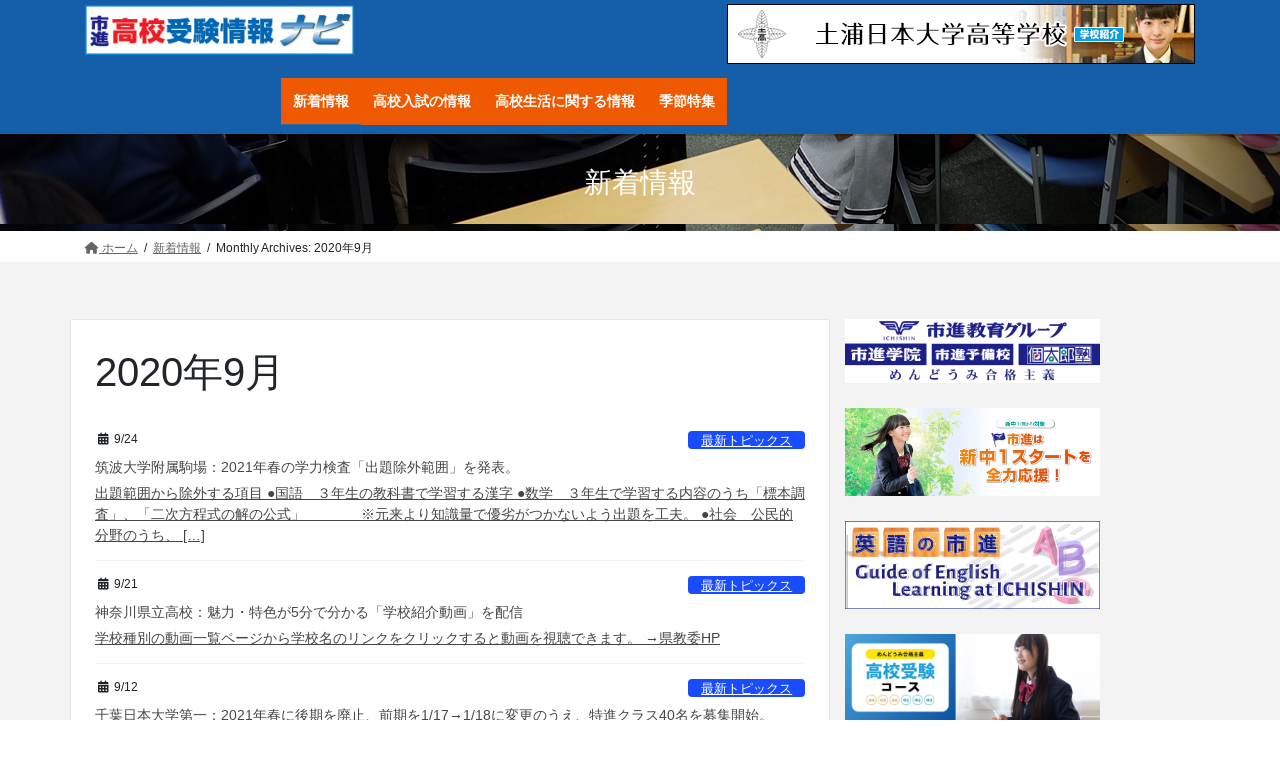

--- FILE ---
content_type: text/html; charset=UTF-8
request_url: https://www.ko-jukennavi.net/2020/09/
body_size: 19802
content:
<!DOCTYPE html>
<html dir="ltr" lang="ja" prefix="og: https://ogp.me/ns#">
<head>
<meta charset="utf-8">
<meta http-equiv="X-UA-Compatible" content="IE=edge">
<meta name="viewport" content="width=device-width, initial-scale=1">
<title>9月, 2020 | 市進 高校受験情報ナビ</title>
	<style>img:is([sizes="auto" i], [sizes^="auto," i]) { contain-intrinsic-size: 3000px 1500px }</style>
	
		<!-- All in One SEO 4.9.3 - aioseo.com -->
	<meta name="robots" content="noindex, max-image-preview:large" />
	<link rel="canonical" href="https://www.ko-jukennavi.net/2020/09/" />
	<meta name="generator" content="All in One SEO (AIOSEO) 4.9.3" />
		<script type="application/ld+json" class="aioseo-schema">
			{"@context":"https:\/\/schema.org","@graph":[{"@type":"BreadcrumbList","@id":"https:\/\/www.ko-jukennavi.net\/2020\/09\/#breadcrumblist","itemListElement":[{"@type":"ListItem","@id":"https:\/\/www.ko-jukennavi.net#listItem","position":1,"name":"Home","item":"https:\/\/www.ko-jukennavi.net","nextItem":{"@type":"ListItem","@id":"https:\/\/www.ko-jukennavi.net\/2020\/#listItem","name":2020}},{"@type":"ListItem","@id":"https:\/\/www.ko-jukennavi.net\/2020\/#listItem","position":2,"name":2020,"item":"https:\/\/www.ko-jukennavi.net\/2020\/","nextItem":{"@type":"ListItem","@id":"https:\/\/www.ko-jukennavi.net\/2020\/09\/#listItem","name":"09"},"previousItem":{"@type":"ListItem","@id":"https:\/\/www.ko-jukennavi.net#listItem","name":"Home"}},{"@type":"ListItem","@id":"https:\/\/www.ko-jukennavi.net\/2020\/09\/#listItem","position":3,"name":"09","previousItem":{"@type":"ListItem","@id":"https:\/\/www.ko-jukennavi.net\/2020\/#listItem","name":2020}}]},{"@type":"CollectionPage","@id":"https:\/\/www.ko-jukennavi.net\/2020\/09\/#collectionpage","url":"https:\/\/www.ko-jukennavi.net\/2020\/09\/","name":"9\u6708, 2020 | \u5e02\u9032 \u9ad8\u6821\u53d7\u9a13\u60c5\u5831\u30ca\u30d3","inLanguage":"ja","isPartOf":{"@id":"https:\/\/www.ko-jukennavi.net\/#website"},"breadcrumb":{"@id":"https:\/\/www.ko-jukennavi.net\/2020\/09\/#breadcrumblist"}},{"@type":"Organization","@id":"https:\/\/www.ko-jukennavi.net\/#organization","name":"\u682a\u5f0f\u4f1a\u793e\u5e02\u9032","description":"\u6771\u4eac\u90fd\u30fb\u795e\u5948\u5ddd\u770c\u30fb\u57fc\u7389\u770c\u30fb\u5343\u8449\u770c \u9ad8\u6821\u5165\u8a66\u60c5\u5831","url":"https:\/\/www.ko-jukennavi.net\/","sameAs":["https:\/\/www.facebook.com\/GkJo.Ichishin.F","https:\/\/x.com\/ichishin_joho"]},{"@type":"WebSite","@id":"https:\/\/www.ko-jukennavi.net\/#website","url":"https:\/\/www.ko-jukennavi.net\/","name":"\u5e02\u9032 \u9ad8\u6821\u53d7\u9a13\u60c5\u5831\u30ca\u30d3","description":"\u6771\u4eac\u90fd\u30fb\u795e\u5948\u5ddd\u770c\u30fb\u57fc\u7389\u770c\u30fb\u5343\u8449\u770c \u9ad8\u6821\u5165\u8a66\u60c5\u5831","inLanguage":"ja","publisher":{"@id":"https:\/\/www.ko-jukennavi.net\/#organization"}}]}
		</script>
		<!-- All in One SEO -->

<!-- head内に書きたいコード -->
<script src="https://ajax.googleapis.com/ajax/libs/jquery/3.1.0/jquery.min.js"></script>
<script type="text/javascript">
	$(function(){
		var pageTop = $("#page-top");
		pageTop.click(function () {
			$('body, html').animate({ scrollTop: 0 }, 500);
			return false;
		});
		$(window).scroll(function () {
			if($(this).scrollTop() >= 200) {
				pageTop.css( "bottom", "10px" );
			} else {
				pageTop.css( "bottom", "-80px" );
			}
		});

		var random = Math.floor(Math.random() * 5);
		$(".logo-after").find(".dfad").each(function(index) {
		  if (index != random) {
			  $(this).attr("hidden", true);
		  }
		});
	});
</script>


<link rel="alternate" type="application/rss+xml" title="市進 高校受験情報ナビ &raquo; フィード" href="https://www.ko-jukennavi.net/feed/" />
<link rel="alternate" type="application/rss+xml" title="市進 高校受験情報ナビ &raquo; コメントフィード" href="https://www.ko-jukennavi.net/comments/feed/" />
<script type="text/javascript" id="wpp-js" src="https://www.ko-jukennavi.net/wp-content/plugins/wordpress-popular-posts/assets/js/wpp.min.js?ver=7.3.6" data-sampling="0" data-sampling-rate="100" data-api-url="https://www.ko-jukennavi.net/wp-json/wordpress-popular-posts" data-post-id="0" data-token="501ea0efc5" data-lang="0" data-debug="0"></script>
		<!-- This site uses the Google Analytics by MonsterInsights plugin v9.11.1 - Using Analytics tracking - https://www.monsterinsights.com/ -->
							<script src="//www.googletagmanager.com/gtag/js?id=G-G9T95KW9XX"  data-cfasync="false" data-wpfc-render="false" type="text/javascript" async></script>
			<script data-cfasync="false" data-wpfc-render="false" type="text/javascript">
				var mi_version = '9.11.1';
				var mi_track_user = true;
				var mi_no_track_reason = '';
								var MonsterInsightsDefaultLocations = {"page_location":"https:\/\/www.ko-jukennavi.net\/2020\/09\/"};
								if ( typeof MonsterInsightsPrivacyGuardFilter === 'function' ) {
					var MonsterInsightsLocations = (typeof MonsterInsightsExcludeQuery === 'object') ? MonsterInsightsPrivacyGuardFilter( MonsterInsightsExcludeQuery ) : MonsterInsightsPrivacyGuardFilter( MonsterInsightsDefaultLocations );
				} else {
					var MonsterInsightsLocations = (typeof MonsterInsightsExcludeQuery === 'object') ? MonsterInsightsExcludeQuery : MonsterInsightsDefaultLocations;
				}

								var disableStrs = [
										'ga-disable-G-G9T95KW9XX',
									];

				/* Function to detect opted out users */
				function __gtagTrackerIsOptedOut() {
					for (var index = 0; index < disableStrs.length; index++) {
						if (document.cookie.indexOf(disableStrs[index] + '=true') > -1) {
							return true;
						}
					}

					return false;
				}

				/* Disable tracking if the opt-out cookie exists. */
				if (__gtagTrackerIsOptedOut()) {
					for (var index = 0; index < disableStrs.length; index++) {
						window[disableStrs[index]] = true;
					}
				}

				/* Opt-out function */
				function __gtagTrackerOptout() {
					for (var index = 0; index < disableStrs.length; index++) {
						document.cookie = disableStrs[index] + '=true; expires=Thu, 31 Dec 2099 23:59:59 UTC; path=/';
						window[disableStrs[index]] = true;
					}
				}

				if ('undefined' === typeof gaOptout) {
					function gaOptout() {
						__gtagTrackerOptout();
					}
				}
								window.dataLayer = window.dataLayer || [];

				window.MonsterInsightsDualTracker = {
					helpers: {},
					trackers: {},
				};
				if (mi_track_user) {
					function __gtagDataLayer() {
						dataLayer.push(arguments);
					}

					function __gtagTracker(type, name, parameters) {
						if (!parameters) {
							parameters = {};
						}

						if (parameters.send_to) {
							__gtagDataLayer.apply(null, arguments);
							return;
						}

						if (type === 'event') {
														parameters.send_to = monsterinsights_frontend.v4_id;
							var hookName = name;
							if (typeof parameters['event_category'] !== 'undefined') {
								hookName = parameters['event_category'] + ':' + name;
							}

							if (typeof MonsterInsightsDualTracker.trackers[hookName] !== 'undefined') {
								MonsterInsightsDualTracker.trackers[hookName](parameters);
							} else {
								__gtagDataLayer('event', name, parameters);
							}
							
						} else {
							__gtagDataLayer.apply(null, arguments);
						}
					}

					__gtagTracker('js', new Date());
					__gtagTracker('set', {
						'developer_id.dZGIzZG': true,
											});
					if ( MonsterInsightsLocations.page_location ) {
						__gtagTracker('set', MonsterInsightsLocations);
					}
										__gtagTracker('config', 'G-G9T95KW9XX', {"forceSSL":"true","link_attribution":"true"} );
										window.gtag = __gtagTracker;										(function () {
						/* https://developers.google.com/analytics/devguides/collection/analyticsjs/ */
						/* ga and __gaTracker compatibility shim. */
						var noopfn = function () {
							return null;
						};
						var newtracker = function () {
							return new Tracker();
						};
						var Tracker = function () {
							return null;
						};
						var p = Tracker.prototype;
						p.get = noopfn;
						p.set = noopfn;
						p.send = function () {
							var args = Array.prototype.slice.call(arguments);
							args.unshift('send');
							__gaTracker.apply(null, args);
						};
						var __gaTracker = function () {
							var len = arguments.length;
							if (len === 0) {
								return;
							}
							var f = arguments[len - 1];
							if (typeof f !== 'object' || f === null || typeof f.hitCallback !== 'function') {
								if ('send' === arguments[0]) {
									var hitConverted, hitObject = false, action;
									if ('event' === arguments[1]) {
										if ('undefined' !== typeof arguments[3]) {
											hitObject = {
												'eventAction': arguments[3],
												'eventCategory': arguments[2],
												'eventLabel': arguments[4],
												'value': arguments[5] ? arguments[5] : 1,
											}
										}
									}
									if ('pageview' === arguments[1]) {
										if ('undefined' !== typeof arguments[2]) {
											hitObject = {
												'eventAction': 'page_view',
												'page_path': arguments[2],
											}
										}
									}
									if (typeof arguments[2] === 'object') {
										hitObject = arguments[2];
									}
									if (typeof arguments[5] === 'object') {
										Object.assign(hitObject, arguments[5]);
									}
									if ('undefined' !== typeof arguments[1].hitType) {
										hitObject = arguments[1];
										if ('pageview' === hitObject.hitType) {
											hitObject.eventAction = 'page_view';
										}
									}
									if (hitObject) {
										action = 'timing' === arguments[1].hitType ? 'timing_complete' : hitObject.eventAction;
										hitConverted = mapArgs(hitObject);
										__gtagTracker('event', action, hitConverted);
									}
								}
								return;
							}

							function mapArgs(args) {
								var arg, hit = {};
								var gaMap = {
									'eventCategory': 'event_category',
									'eventAction': 'event_action',
									'eventLabel': 'event_label',
									'eventValue': 'event_value',
									'nonInteraction': 'non_interaction',
									'timingCategory': 'event_category',
									'timingVar': 'name',
									'timingValue': 'value',
									'timingLabel': 'event_label',
									'page': 'page_path',
									'location': 'page_location',
									'title': 'page_title',
									'referrer' : 'page_referrer',
								};
								for (arg in args) {
																		if (!(!args.hasOwnProperty(arg) || !gaMap.hasOwnProperty(arg))) {
										hit[gaMap[arg]] = args[arg];
									} else {
										hit[arg] = args[arg];
									}
								}
								return hit;
							}

							try {
								f.hitCallback();
							} catch (ex) {
							}
						};
						__gaTracker.create = newtracker;
						__gaTracker.getByName = newtracker;
						__gaTracker.getAll = function () {
							return [];
						};
						__gaTracker.remove = noopfn;
						__gaTracker.loaded = true;
						window['__gaTracker'] = __gaTracker;
					})();
									} else {
										console.log("");
					(function () {
						function __gtagTracker() {
							return null;
						}

						window['__gtagTracker'] = __gtagTracker;
						window['gtag'] = __gtagTracker;
					})();
									}
			</script>
							<!-- / Google Analytics by MonsterInsights -->
		<link rel='stylesheet' id='vkExUnit_common_style-css' href='https://www.ko-jukennavi.net/wp-content/plugins/vk-all-in-one-expansion-unit/assets/css/vkExUnit_style.css?ver=9.113.0.1' type='text/css' media='all' />
<style id='vkExUnit_common_style-inline-css' type='text/css'>
.grecaptcha-badge{bottom: 85px !important;}
:root {--ver_page_top_button_url:url(https://www.ko-jukennavi.net/wp-content/plugins/vk-all-in-one-expansion-unit/assets/images/to-top-btn-icon.svg);}@font-face {font-weight: normal;font-style: normal;font-family: "vk_sns";src: url("https://www.ko-jukennavi.net/wp-content/plugins/vk-all-in-one-expansion-unit/inc/sns/icons/fonts/vk_sns.eot?-bq20cj");src: url("https://www.ko-jukennavi.net/wp-content/plugins/vk-all-in-one-expansion-unit/inc/sns/icons/fonts/vk_sns.eot?#iefix-bq20cj") format("embedded-opentype"),url("https://www.ko-jukennavi.net/wp-content/plugins/vk-all-in-one-expansion-unit/inc/sns/icons/fonts/vk_sns.woff?-bq20cj") format("woff"),url("https://www.ko-jukennavi.net/wp-content/plugins/vk-all-in-one-expansion-unit/inc/sns/icons/fonts/vk_sns.ttf?-bq20cj") format("truetype"),url("https://www.ko-jukennavi.net/wp-content/plugins/vk-all-in-one-expansion-unit/inc/sns/icons/fonts/vk_sns.svg?-bq20cj#vk_sns") format("svg");}
.veu_promotion-alert__content--text {border: 1px solid rgba(0,0,0,0.125);padding: 0.5em 1em;border-radius: var(--vk-size-radius);margin-bottom: var(--vk-margin-block-bottom);font-size: 0.875rem;}/* Alert Content部分に段落タグを入れた場合に最後の段落の余白を0にする */.veu_promotion-alert__content--text p:last-of-type{margin-bottom:0;margin-top: 0;}
</style>
<link rel='stylesheet' id='wp-block-library-css' href='https://www.ko-jukennavi.net/wp-includes/css/dist/block-library/style.min.css?ver=6.8.3' type='text/css' media='all' />
<style id='wp-block-library-inline-css' type='text/css'>
.vk-cols--reverse{flex-direction:row-reverse}.vk-cols--hasbtn{margin-bottom:0}.vk-cols--hasbtn>.row>.vk_gridColumn_item,.vk-cols--hasbtn>.wp-block-column{position:relative;padding-bottom:3em}.vk-cols--hasbtn>.row>.vk_gridColumn_item>.wp-block-buttons,.vk-cols--hasbtn>.row>.vk_gridColumn_item>.vk_button,.vk-cols--hasbtn>.wp-block-column>.wp-block-buttons,.vk-cols--hasbtn>.wp-block-column>.vk_button{position:absolute;bottom:0;width:100%}.vk-cols--fit.wp-block-columns{gap:0}.vk-cols--fit.wp-block-columns,.vk-cols--fit.wp-block-columns:not(.is-not-stacked-on-mobile){margin-top:0;margin-bottom:0;justify-content:space-between}.vk-cols--fit.wp-block-columns>.wp-block-column *:last-child,.vk-cols--fit.wp-block-columns:not(.is-not-stacked-on-mobile)>.wp-block-column *:last-child{margin-bottom:0}.vk-cols--fit.wp-block-columns>.wp-block-column>.wp-block-cover,.vk-cols--fit.wp-block-columns:not(.is-not-stacked-on-mobile)>.wp-block-column>.wp-block-cover{margin-top:0}.vk-cols--fit.wp-block-columns.has-background,.vk-cols--fit.wp-block-columns:not(.is-not-stacked-on-mobile).has-background{padding:0}@media(max-width: 599px){.vk-cols--fit.wp-block-columns:not(.has-background)>.wp-block-column:not(.has-background),.vk-cols--fit.wp-block-columns:not(.is-not-stacked-on-mobile):not(.has-background)>.wp-block-column:not(.has-background){padding-left:0 !important;padding-right:0 !important}}@media(min-width: 782px){.vk-cols--fit.wp-block-columns .block-editor-block-list__block.wp-block-column:not(:first-child),.vk-cols--fit.wp-block-columns>.wp-block-column:not(:first-child),.vk-cols--fit.wp-block-columns:not(.is-not-stacked-on-mobile) .block-editor-block-list__block.wp-block-column:not(:first-child),.vk-cols--fit.wp-block-columns:not(.is-not-stacked-on-mobile)>.wp-block-column:not(:first-child){margin-left:0}}@media(min-width: 600px)and (max-width: 781px){.vk-cols--fit.wp-block-columns .wp-block-column:nth-child(2n),.vk-cols--fit.wp-block-columns:not(.is-not-stacked-on-mobile) .wp-block-column:nth-child(2n){margin-left:0}.vk-cols--fit.wp-block-columns .wp-block-column:not(:only-child),.vk-cols--fit.wp-block-columns:not(.is-not-stacked-on-mobile) .wp-block-column:not(:only-child){flex-basis:50% !important}}.vk-cols--fit--gap1.wp-block-columns{gap:1px}@media(min-width: 600px)and (max-width: 781px){.vk-cols--fit--gap1.wp-block-columns .wp-block-column:not(:only-child){flex-basis:calc(50% - 1px) !important}}.vk-cols--fit.vk-cols--grid>.block-editor-block-list__block,.vk-cols--fit.vk-cols--grid>.wp-block-column,.vk-cols--fit.vk-cols--grid:not(.is-not-stacked-on-mobile)>.block-editor-block-list__block,.vk-cols--fit.vk-cols--grid:not(.is-not-stacked-on-mobile)>.wp-block-column{flex-basis:50%;box-sizing:border-box}@media(max-width: 599px){.vk-cols--fit.vk-cols--grid.vk-cols--grid--alignfull>.wp-block-column:nth-child(2)>.wp-block-cover,.vk-cols--fit.vk-cols--grid.vk-cols--grid--alignfull>.wp-block-column:nth-child(2)>.vk_outer,.vk-cols--fit.vk-cols--grid:not(.is-not-stacked-on-mobile).vk-cols--grid--alignfull>.wp-block-column:nth-child(2)>.wp-block-cover,.vk-cols--fit.vk-cols--grid:not(.is-not-stacked-on-mobile).vk-cols--grid--alignfull>.wp-block-column:nth-child(2)>.vk_outer{width:100vw;margin-right:calc((100% - 100vw)/2);margin-left:calc((100% - 100vw)/2)}}@media(min-width: 600px){.vk-cols--fit.vk-cols--grid.vk-cols--grid--alignfull>.wp-block-column:nth-child(2)>.wp-block-cover,.vk-cols--fit.vk-cols--grid.vk-cols--grid--alignfull>.wp-block-column:nth-child(2)>.vk_outer,.vk-cols--fit.vk-cols--grid:not(.is-not-stacked-on-mobile).vk-cols--grid--alignfull>.wp-block-column:nth-child(2)>.wp-block-cover,.vk-cols--fit.vk-cols--grid:not(.is-not-stacked-on-mobile).vk-cols--grid--alignfull>.wp-block-column:nth-child(2)>.vk_outer{margin-right:calc(100% - 50vw);width:50vw}}@media(min-width: 600px){.vk-cols--fit.vk-cols--grid.vk-cols--grid--alignfull.vk-cols--reverse>.wp-block-column,.vk-cols--fit.vk-cols--grid:not(.is-not-stacked-on-mobile).vk-cols--grid--alignfull.vk-cols--reverse>.wp-block-column{margin-left:0;margin-right:0}.vk-cols--fit.vk-cols--grid.vk-cols--grid--alignfull.vk-cols--reverse>.wp-block-column:nth-child(2)>.wp-block-cover,.vk-cols--fit.vk-cols--grid.vk-cols--grid--alignfull.vk-cols--reverse>.wp-block-column:nth-child(2)>.vk_outer,.vk-cols--fit.vk-cols--grid:not(.is-not-stacked-on-mobile).vk-cols--grid--alignfull.vk-cols--reverse>.wp-block-column:nth-child(2)>.wp-block-cover,.vk-cols--fit.vk-cols--grid:not(.is-not-stacked-on-mobile).vk-cols--grid--alignfull.vk-cols--reverse>.wp-block-column:nth-child(2)>.vk_outer{margin-left:calc(100% - 50vw)}}.vk-cols--menu h2,.vk-cols--menu h3,.vk-cols--menu h4,.vk-cols--menu h5{margin-bottom:.2em;text-shadow:#000 0 0 10px}.vk-cols--menu h2:first-child,.vk-cols--menu h3:first-child,.vk-cols--menu h4:first-child,.vk-cols--menu h5:first-child{margin-top:0}.vk-cols--menu p{margin-bottom:1rem;text-shadow:#000 0 0 10px}.vk-cols--menu .wp-block-cover__inner-container:last-child{margin-bottom:0}.vk-cols--fitbnrs .wp-block-column .wp-block-cover:hover img{filter:unset}.vk-cols--fitbnrs .wp-block-column .wp-block-cover:hover{background-color:unset}.vk-cols--fitbnrs .wp-block-column .wp-block-cover:hover .wp-block-cover__image-background{filter:unset !important}.vk-cols--fitbnrs .wp-block-cover .wp-block-cover__inner-container{position:absolute;height:100%;width:100%}.vk-cols--fitbnrs .vk_button{height:100%;margin:0}.vk-cols--fitbnrs .vk_button .vk_button_btn,.vk-cols--fitbnrs .vk_button .btn{height:100%;width:100%;border:none;box-shadow:none;background-color:unset !important;transition:unset}.vk-cols--fitbnrs .vk_button .vk_button_btn:hover,.vk-cols--fitbnrs .vk_button .btn:hover{transition:unset}.vk-cols--fitbnrs .vk_button .vk_button_btn:after,.vk-cols--fitbnrs .vk_button .btn:after{border:none}.vk-cols--fitbnrs .vk_button .vk_button_link_txt{width:100%;position:absolute;top:50%;left:50%;transform:translateY(-50%) translateX(-50%);font-size:2rem;text-shadow:#000 0 0 10px}.vk-cols--fitbnrs .vk_button .vk_button_link_subCaption{width:100%;position:absolute;top:calc(50% + 2.2em);left:50%;transform:translateY(-50%) translateX(-50%);text-shadow:#000 0 0 10px}@media(min-width: 992px){.vk-cols--media.wp-block-columns{gap:3rem}}.vk-fit-map figure{margin-bottom:0}.vk-fit-map iframe{position:relative;margin-bottom:0;display:block;max-height:400px;width:100vw}.vk-fit-map:is(.alignfull,.alignwide) div{max-width:100%}.vk-table--th--width25 :where(tr>*:first-child){width:25%}.vk-table--th--width30 :where(tr>*:first-child){width:30%}.vk-table--th--width35 :where(tr>*:first-child){width:35%}.vk-table--th--width40 :where(tr>*:first-child){width:40%}.vk-table--th--bg-bright :where(tr>*:first-child){background-color:var(--wp--preset--color--bg-secondary, rgba(0, 0, 0, 0.05))}@media(max-width: 599px){.vk-table--mobile-block :is(th,td){width:100%;display:block}.vk-table--mobile-block.wp-block-table table :is(th,td){border-top:none}}.vk-table--width--th25 :where(tr>*:first-child){width:25%}.vk-table--width--th30 :where(tr>*:first-child){width:30%}.vk-table--width--th35 :where(tr>*:first-child){width:35%}.vk-table--width--th40 :where(tr>*:first-child){width:40%}.no-margin{margin:0}@media(max-width: 599px){.wp-block-image.vk-aligncenter--mobile>.alignright{float:none;margin-left:auto;margin-right:auto}.vk-no-padding-horizontal--mobile{padding-left:0 !important;padding-right:0 !important}}
/* VK Color Palettes */
</style>
<style id='classic-theme-styles-inline-css' type='text/css'>
/*! This file is auto-generated */
.wp-block-button__link{color:#fff;background-color:#32373c;border-radius:9999px;box-shadow:none;text-decoration:none;padding:calc(.667em + 2px) calc(1.333em + 2px);font-size:1.125em}.wp-block-file__button{background:#32373c;color:#fff;text-decoration:none}
</style>
<link rel='stylesheet' id='aioseo/css/src/vue/standalone/blocks/table-of-contents/global.scss-css' href='https://www.ko-jukennavi.net/wp-content/plugins/all-in-one-seo-pack/dist/Lite/assets/css/table-of-contents/global.e90f6d47.css?ver=4.9.3' type='text/css' media='all' />
<style id='global-styles-inline-css' type='text/css'>
:root{--wp--preset--aspect-ratio--square: 1;--wp--preset--aspect-ratio--4-3: 4/3;--wp--preset--aspect-ratio--3-4: 3/4;--wp--preset--aspect-ratio--3-2: 3/2;--wp--preset--aspect-ratio--2-3: 2/3;--wp--preset--aspect-ratio--16-9: 16/9;--wp--preset--aspect-ratio--9-16: 9/16;--wp--preset--color--black: #000000;--wp--preset--color--cyan-bluish-gray: #abb8c3;--wp--preset--color--white: #ffffff;--wp--preset--color--pale-pink: #f78da7;--wp--preset--color--vivid-red: #cf2e2e;--wp--preset--color--luminous-vivid-orange: #ff6900;--wp--preset--color--luminous-vivid-amber: #fcb900;--wp--preset--color--light-green-cyan: #7bdcb5;--wp--preset--color--vivid-green-cyan: #00d084;--wp--preset--color--pale-cyan-blue: #8ed1fc;--wp--preset--color--vivid-cyan-blue: #0693e3;--wp--preset--color--vivid-purple: #9b51e0;--wp--preset--gradient--vivid-cyan-blue-to-vivid-purple: linear-gradient(135deg,rgba(6,147,227,1) 0%,rgb(155,81,224) 100%);--wp--preset--gradient--light-green-cyan-to-vivid-green-cyan: linear-gradient(135deg,rgb(122,220,180) 0%,rgb(0,208,130) 100%);--wp--preset--gradient--luminous-vivid-amber-to-luminous-vivid-orange: linear-gradient(135deg,rgba(252,185,0,1) 0%,rgba(255,105,0,1) 100%);--wp--preset--gradient--luminous-vivid-orange-to-vivid-red: linear-gradient(135deg,rgba(255,105,0,1) 0%,rgb(207,46,46) 100%);--wp--preset--gradient--very-light-gray-to-cyan-bluish-gray: linear-gradient(135deg,rgb(238,238,238) 0%,rgb(169,184,195) 100%);--wp--preset--gradient--cool-to-warm-spectrum: linear-gradient(135deg,rgb(74,234,220) 0%,rgb(151,120,209) 20%,rgb(207,42,186) 40%,rgb(238,44,130) 60%,rgb(251,105,98) 80%,rgb(254,248,76) 100%);--wp--preset--gradient--blush-light-purple: linear-gradient(135deg,rgb(255,206,236) 0%,rgb(152,150,240) 100%);--wp--preset--gradient--blush-bordeaux: linear-gradient(135deg,rgb(254,205,165) 0%,rgb(254,45,45) 50%,rgb(107,0,62) 100%);--wp--preset--gradient--luminous-dusk: linear-gradient(135deg,rgb(255,203,112) 0%,rgb(199,81,192) 50%,rgb(65,88,208) 100%);--wp--preset--gradient--pale-ocean: linear-gradient(135deg,rgb(255,245,203) 0%,rgb(182,227,212) 50%,rgb(51,167,181) 100%);--wp--preset--gradient--electric-grass: linear-gradient(135deg,rgb(202,248,128) 0%,rgb(113,206,126) 100%);--wp--preset--gradient--midnight: linear-gradient(135deg,rgb(2,3,129) 0%,rgb(40,116,252) 100%);--wp--preset--font-size--small: 13px;--wp--preset--font-size--medium: 20px;--wp--preset--font-size--large: 36px;--wp--preset--font-size--x-large: 42px;--wp--preset--spacing--20: 0.44rem;--wp--preset--spacing--30: 0.67rem;--wp--preset--spacing--40: 1rem;--wp--preset--spacing--50: 1.5rem;--wp--preset--spacing--60: 2.25rem;--wp--preset--spacing--70: 3.38rem;--wp--preset--spacing--80: 5.06rem;--wp--preset--shadow--natural: 6px 6px 9px rgba(0, 0, 0, 0.2);--wp--preset--shadow--deep: 12px 12px 50px rgba(0, 0, 0, 0.4);--wp--preset--shadow--sharp: 6px 6px 0px rgba(0, 0, 0, 0.2);--wp--preset--shadow--outlined: 6px 6px 0px -3px rgba(255, 255, 255, 1), 6px 6px rgba(0, 0, 0, 1);--wp--preset--shadow--crisp: 6px 6px 0px rgba(0, 0, 0, 1);}:where(.is-layout-flex){gap: 0.5em;}:where(.is-layout-grid){gap: 0.5em;}body .is-layout-flex{display: flex;}.is-layout-flex{flex-wrap: wrap;align-items: center;}.is-layout-flex > :is(*, div){margin: 0;}body .is-layout-grid{display: grid;}.is-layout-grid > :is(*, div){margin: 0;}:where(.wp-block-columns.is-layout-flex){gap: 2em;}:where(.wp-block-columns.is-layout-grid){gap: 2em;}:where(.wp-block-post-template.is-layout-flex){gap: 1.25em;}:where(.wp-block-post-template.is-layout-grid){gap: 1.25em;}.has-black-color{color: var(--wp--preset--color--black) !important;}.has-cyan-bluish-gray-color{color: var(--wp--preset--color--cyan-bluish-gray) !important;}.has-white-color{color: var(--wp--preset--color--white) !important;}.has-pale-pink-color{color: var(--wp--preset--color--pale-pink) !important;}.has-vivid-red-color{color: var(--wp--preset--color--vivid-red) !important;}.has-luminous-vivid-orange-color{color: var(--wp--preset--color--luminous-vivid-orange) !important;}.has-luminous-vivid-amber-color{color: var(--wp--preset--color--luminous-vivid-amber) !important;}.has-light-green-cyan-color{color: var(--wp--preset--color--light-green-cyan) !important;}.has-vivid-green-cyan-color{color: var(--wp--preset--color--vivid-green-cyan) !important;}.has-pale-cyan-blue-color{color: var(--wp--preset--color--pale-cyan-blue) !important;}.has-vivid-cyan-blue-color{color: var(--wp--preset--color--vivid-cyan-blue) !important;}.has-vivid-purple-color{color: var(--wp--preset--color--vivid-purple) !important;}.has-black-background-color{background-color: var(--wp--preset--color--black) !important;}.has-cyan-bluish-gray-background-color{background-color: var(--wp--preset--color--cyan-bluish-gray) !important;}.has-white-background-color{background-color: var(--wp--preset--color--white) !important;}.has-pale-pink-background-color{background-color: var(--wp--preset--color--pale-pink) !important;}.has-vivid-red-background-color{background-color: var(--wp--preset--color--vivid-red) !important;}.has-luminous-vivid-orange-background-color{background-color: var(--wp--preset--color--luminous-vivid-orange) !important;}.has-luminous-vivid-amber-background-color{background-color: var(--wp--preset--color--luminous-vivid-amber) !important;}.has-light-green-cyan-background-color{background-color: var(--wp--preset--color--light-green-cyan) !important;}.has-vivid-green-cyan-background-color{background-color: var(--wp--preset--color--vivid-green-cyan) !important;}.has-pale-cyan-blue-background-color{background-color: var(--wp--preset--color--pale-cyan-blue) !important;}.has-vivid-cyan-blue-background-color{background-color: var(--wp--preset--color--vivid-cyan-blue) !important;}.has-vivid-purple-background-color{background-color: var(--wp--preset--color--vivid-purple) !important;}.has-black-border-color{border-color: var(--wp--preset--color--black) !important;}.has-cyan-bluish-gray-border-color{border-color: var(--wp--preset--color--cyan-bluish-gray) !important;}.has-white-border-color{border-color: var(--wp--preset--color--white) !important;}.has-pale-pink-border-color{border-color: var(--wp--preset--color--pale-pink) !important;}.has-vivid-red-border-color{border-color: var(--wp--preset--color--vivid-red) !important;}.has-luminous-vivid-orange-border-color{border-color: var(--wp--preset--color--luminous-vivid-orange) !important;}.has-luminous-vivid-amber-border-color{border-color: var(--wp--preset--color--luminous-vivid-amber) !important;}.has-light-green-cyan-border-color{border-color: var(--wp--preset--color--light-green-cyan) !important;}.has-vivid-green-cyan-border-color{border-color: var(--wp--preset--color--vivid-green-cyan) !important;}.has-pale-cyan-blue-border-color{border-color: var(--wp--preset--color--pale-cyan-blue) !important;}.has-vivid-cyan-blue-border-color{border-color: var(--wp--preset--color--vivid-cyan-blue) !important;}.has-vivid-purple-border-color{border-color: var(--wp--preset--color--vivid-purple) !important;}.has-vivid-cyan-blue-to-vivid-purple-gradient-background{background: var(--wp--preset--gradient--vivid-cyan-blue-to-vivid-purple) !important;}.has-light-green-cyan-to-vivid-green-cyan-gradient-background{background: var(--wp--preset--gradient--light-green-cyan-to-vivid-green-cyan) !important;}.has-luminous-vivid-amber-to-luminous-vivid-orange-gradient-background{background: var(--wp--preset--gradient--luminous-vivid-amber-to-luminous-vivid-orange) !important;}.has-luminous-vivid-orange-to-vivid-red-gradient-background{background: var(--wp--preset--gradient--luminous-vivid-orange-to-vivid-red) !important;}.has-very-light-gray-to-cyan-bluish-gray-gradient-background{background: var(--wp--preset--gradient--very-light-gray-to-cyan-bluish-gray) !important;}.has-cool-to-warm-spectrum-gradient-background{background: var(--wp--preset--gradient--cool-to-warm-spectrum) !important;}.has-blush-light-purple-gradient-background{background: var(--wp--preset--gradient--blush-light-purple) !important;}.has-blush-bordeaux-gradient-background{background: var(--wp--preset--gradient--blush-bordeaux) !important;}.has-luminous-dusk-gradient-background{background: var(--wp--preset--gradient--luminous-dusk) !important;}.has-pale-ocean-gradient-background{background: var(--wp--preset--gradient--pale-ocean) !important;}.has-electric-grass-gradient-background{background: var(--wp--preset--gradient--electric-grass) !important;}.has-midnight-gradient-background{background: var(--wp--preset--gradient--midnight) !important;}.has-small-font-size{font-size: var(--wp--preset--font-size--small) !important;}.has-medium-font-size{font-size: var(--wp--preset--font-size--medium) !important;}.has-large-font-size{font-size: var(--wp--preset--font-size--large) !important;}.has-x-large-font-size{font-size: var(--wp--preset--font-size--x-large) !important;}
:where(.wp-block-post-template.is-layout-flex){gap: 1.25em;}:where(.wp-block-post-template.is-layout-grid){gap: 1.25em;}
:where(.wp-block-columns.is-layout-flex){gap: 2em;}:where(.wp-block-columns.is-layout-grid){gap: 2em;}
:root :where(.wp-block-pullquote){font-size: 1.5em;line-height: 1.6;}
</style>
<link rel='stylesheet' id='toc-screen-css' href='https://www.ko-jukennavi.net/wp-content/plugins/table-of-contents-plus/screen.min.css?ver=2411.1' type='text/css' media='all' />
<style id='toc-screen-inline-css' type='text/css'>
div#toc_container {width: 100%;}
</style>
<link rel='stylesheet' id='vk-swiper-style-css' href='https://www.ko-jukennavi.net/wp-content/plugins/vk-blocks/vendor/vektor-inc/vk-swiper/src/assets/css/swiper-bundle.min.css?ver=11.0.2' type='text/css' media='all' />
<link rel='stylesheet' id='wordpress-popular-posts-css-css' href='https://www.ko-jukennavi.net/wp-content/plugins/wordpress-popular-posts/assets/css/wpp.css?ver=7.3.6' type='text/css' media='all' />
<link rel='stylesheet' id='bootstrap-4-style-css' href='https://www.ko-jukennavi.net/wp-content/themes/lightning/_g2/library/bootstrap-4/css/bootstrap.min.css?ver=4.5.0' type='text/css' media='all' />
<link rel='stylesheet' id='lightning-common-style-css' href='https://www.ko-jukennavi.net/wp-content/themes/lightning/_g2/assets/css/common.css?ver=15.26.4' type='text/css' media='all' />
<style id='lightning-common-style-inline-css' type='text/css'>
/* vk-mobile-nav */:root {--vk-mobile-nav-menu-btn-bg-src: url("https://www.ko-jukennavi.net/wp-content/themes/lightning/_g2/inc/vk-mobile-nav/package/images/vk-menu-btn-black.svg");--vk-mobile-nav-menu-btn-close-bg-src: url("https://www.ko-jukennavi.net/wp-content/themes/lightning/_g2/inc/vk-mobile-nav/package/images/vk-menu-close-black.svg");--vk-menu-acc-icon-open-black-bg-src: url("https://www.ko-jukennavi.net/wp-content/themes/lightning/_g2/inc/vk-mobile-nav/package/images/vk-menu-acc-icon-open-black.svg");--vk-menu-acc-icon-open-white-bg-src: url("https://www.ko-jukennavi.net/wp-content/themes/lightning/_g2/inc/vk-mobile-nav/package/images/vk-menu-acc-icon-open-white.svg");--vk-menu-acc-icon-close-black-bg-src: url("https://www.ko-jukennavi.net/wp-content/themes/lightning/_g2/inc/vk-mobile-nav/package/images/vk-menu-close-black.svg");--vk-menu-acc-icon-close-white-bg-src: url("https://www.ko-jukennavi.net/wp-content/themes/lightning/_g2/inc/vk-mobile-nav/package/images/vk-menu-close-white.svg");}
</style>
<link rel='stylesheet' id='lightning-design-style-css' href='https://www.ko-jukennavi.net/wp-content/themes/lightning/_g2/design-skin/origin2/css/style.css?ver=15.26.4' type='text/css' media='all' />
<style id='lightning-design-style-inline-css' type='text/css'>
:root {--color-key:#ef5902;--wp--preset--color--vk-color-primary:#ef5902;--color-key-dark:#2e6da4;}
/* ltg common custom */:root {--vk-menu-acc-btn-border-color:#333;--vk-color-primary:#ef5902;--vk-color-primary-dark:#2e6da4;--vk-color-primary-vivid:#ff6202;--color-key:#ef5902;--wp--preset--color--vk-color-primary:#ef5902;--color-key-dark:#2e6da4;}.veu_color_txt_key { color:#2e6da4 ; }.veu_color_bg_key { background-color:#2e6da4 ; }.veu_color_border_key { border-color:#2e6da4 ; }.btn-default { border-color:#ef5902;color:#ef5902;}.btn-default:focus,.btn-default:hover { border-color:#ef5902;background-color: #ef5902; }.wp-block-search__button,.btn-primary { background-color:#ef5902;border-color:#2e6da4; }.wp-block-search__button:focus,.wp-block-search__button:hover,.btn-primary:not(:disabled):not(.disabled):active,.btn-primary:focus,.btn-primary:hover { background-color:#2e6da4;border-color:#ef5902; }.btn-outline-primary { color : #ef5902 ; border-color:#ef5902; }.btn-outline-primary:not(:disabled):not(.disabled):active,.btn-outline-primary:focus,.btn-outline-primary:hover { color : #fff; background-color:#ef5902;border-color:#2e6da4; }a { color:#337ab7; }
.tagcloud a:before { font-family: "Font Awesome 5 Free";content: "\f02b";font-weight: bold; }
.media .media-body .media-heading a:hover { color:#ef5902; }@media (min-width: 768px){.gMenu > li:before,.gMenu > li.menu-item-has-children::after { border-bottom-color:#2e6da4 }.gMenu li li { background-color:#2e6da4 }.gMenu li li a:hover { background-color:#ef5902; }} /* @media (min-width: 768px) */.page-header { background-color:#ef5902; }h2,.mainSection-title { border-top-color:#ef5902; }h3:after,.subSection-title:after { border-bottom-color:#ef5902; }ul.page-numbers li span.page-numbers.current,.page-link dl .post-page-numbers.current { background-color:#ef5902; }.pager li > a { border-color:#ef5902;color:#ef5902;}.pager li > a:hover { background-color:#ef5902;color:#fff;}.siteFooter { border-top-color:#ef5902; }dt { border-left-color:#ef5902; }:root {--g_nav_main_acc_icon_open_url:url(https://www.ko-jukennavi.net/wp-content/themes/lightning/_g2/inc/vk-mobile-nav/package/images/vk-menu-acc-icon-open-black.svg);--g_nav_main_acc_icon_close_url: url(https://www.ko-jukennavi.net/wp-content/themes/lightning/_g2/inc/vk-mobile-nav/package/images/vk-menu-close-black.svg);--g_nav_sub_acc_icon_open_url: url(https://www.ko-jukennavi.net/wp-content/themes/lightning/_g2/inc/vk-mobile-nav/package/images/vk-menu-acc-icon-open-white.svg);--g_nav_sub_acc_icon_close_url: url(https://www.ko-jukennavi.net/wp-content/themes/lightning/_g2/inc/vk-mobile-nav/package/images/vk-menu-close-white.svg);}
</style>
<link rel='stylesheet' id='veu-cta-css' href='https://www.ko-jukennavi.net/wp-content/plugins/vk-all-in-one-expansion-unit/inc/call-to-action/package/assets/css/style.css?ver=9.113.0.1' type='text/css' media='all' />
<link rel='stylesheet' id='vk-blocks-build-css-css' href='https://www.ko-jukennavi.net/wp-content/plugins/vk-blocks/build/block-build.css?ver=1.115.2.1' type='text/css' media='all' />
<style id='vk-blocks-build-css-inline-css' type='text/css'>

	:root {
		--vk_image-mask-circle: url(https://www.ko-jukennavi.net/wp-content/plugins/vk-blocks/inc/vk-blocks/images/circle.svg);
		--vk_image-mask-wave01: url(https://www.ko-jukennavi.net/wp-content/plugins/vk-blocks/inc/vk-blocks/images/wave01.svg);
		--vk_image-mask-wave02: url(https://www.ko-jukennavi.net/wp-content/plugins/vk-blocks/inc/vk-blocks/images/wave02.svg);
		--vk_image-mask-wave03: url(https://www.ko-jukennavi.net/wp-content/plugins/vk-blocks/inc/vk-blocks/images/wave03.svg);
		--vk_image-mask-wave04: url(https://www.ko-jukennavi.net/wp-content/plugins/vk-blocks/inc/vk-blocks/images/wave04.svg);
	}
	

	:root {

		--vk-balloon-border-width:1px;

		--vk-balloon-speech-offset:-12px;
	}
	

	:root {
		--vk_flow-arrow: url(https://www.ko-jukennavi.net/wp-content/plugins/vk-blocks/inc/vk-blocks/images/arrow_bottom.svg);
	}
	
</style>
<link rel='stylesheet' id='lightning-theme-style-css' href='https://www.ko-jukennavi.net/wp-content/themes/lightning_child/style.css?ver=15.26.4' type='text/css' media='all' />
<link rel='stylesheet' id='vk-font-awesome-css' href='https://www.ko-jukennavi.net/wp-content/themes/lightning/vendor/vektor-inc/font-awesome-versions/src/versions/6/css/all.min.css?ver=6.4.2' type='text/css' media='all' />
<link rel='stylesheet' id='tablepress-default-css' href='https://www.ko-jukennavi.net/wp-content/tablepress-combined.min.css?ver=142' type='text/css' media='all' />
<script type="text/javascript" src="https://www.ko-jukennavi.net/wp-includes/js/jquery/jquery.min.js?ver=3.7.1" id="jquery-core-js"></script>
<script type="text/javascript" src="https://www.ko-jukennavi.net/wp-includes/js/jquery/jquery-migrate.min.js?ver=3.4.1" id="jquery-migrate-js"></script>
<script type="text/javascript" src="https://www.ko-jukennavi.net/wp-content/plugins/google-analytics-for-wordpress/assets/js/frontend-gtag.min.js?ver=9.11.1" id="monsterinsights-frontend-script-js" async="async" data-wp-strategy="async"></script>
<script data-cfasync="false" data-wpfc-render="false" type="text/javascript" id='monsterinsights-frontend-script-js-extra'>/* <![CDATA[ */
var monsterinsights_frontend = {"js_events_tracking":"true","download_extensions":"doc,pdf,ppt,zip,xls,docx,pptx,xlsx","inbound_paths":"[{\"path\":\"\\\/go\\\/\",\"label\":\"affiliate\"},{\"path\":\"\\\/recommend\\\/\",\"label\":\"affiliate\"}]","home_url":"https:\/\/www.ko-jukennavi.net","hash_tracking":"false","v4_id":"G-G9T95KW9XX"};/* ]]> */
</script>
<link rel="https://api.w.org/" href="https://www.ko-jukennavi.net/wp-json/" /><link rel="EditURI" type="application/rsd+xml" title="RSD" href="https://www.ko-jukennavi.net/xmlrpc.php?rsd" />
<meta name="generator" content="WordPress 6.8.3" />
<!-- Favicon Rotator -->
<link rel="shortcut icon" href="https://www.ko-jukennavi.net/wp-content/uploads/2020/06/favicon.ico" />
<!-- End Favicon Rotator -->
            <style id="wpp-loading-animation-styles">@-webkit-keyframes bgslide{from{background-position-x:0}to{background-position-x:-200%}}@keyframes bgslide{from{background-position-x:0}to{background-position-x:-200%}}.wpp-widget-block-placeholder,.wpp-shortcode-placeholder{margin:0 auto;width:60px;height:3px;background:#dd3737;background:linear-gradient(90deg,#dd3737 0%,#571313 10%,#dd3737 100%);background-size:200% auto;border-radius:3px;-webkit-animation:bgslide 1s infinite linear;animation:bgslide 1s infinite linear}</style>
            <style id="lightning-color-custom-for-plugins" type="text/css">/* ltg theme common */.color_key_bg,.color_key_bg_hover:hover{background-color: #ef5902;}.color_key_txt,.color_key_txt_hover:hover{color: #ef5902;}.color_key_border,.color_key_border_hover:hover{border-color: #ef5902;}.color_key_dark_bg,.color_key_dark_bg_hover:hover{background-color: #2e6da4;}.color_key_dark_txt,.color_key_dark_txt_hover:hover{color: #2e6da4;}.color_key_dark_border,.color_key_dark_border_hover:hover{border-color: #2e6da4;}</style><script type="application/ld+json">
{
    "@context": "https://schema.org",
    "@type": "BreadcrumbList",
    "itemListElement": [
        {
            "@type": "ListItem",
            "position": 1,
            "name": "ホーム",
            "item": "https://www.ko-jukennavi.net"
        },
        {
            "@type": "ListItem",
            "position": 2,
            "name": "新着情報",
            "item": "https://www.ko-jukennavi.net/info/"
        },
        {
            "@type": "ListItem",
            "position": 3,
            "name": "2020年9月"
        }
    ]
}</script><link rel="icon" href="https://www.ko-jukennavi.net/wp-content/uploads/2020/06/favicon.ico" sizes="32x32" />
<link rel="icon" href="https://www.ko-jukennavi.net/wp-content/uploads/2020/06/favicon.ico" sizes="192x192" />
<link rel="apple-touch-icon" href="https://www.ko-jukennavi.net/wp-content/uploads/2020/06/favicon.ico" />
<meta name="msapplication-TileImage" content="https://www.ko-jukennavi.net/wp-content/uploads/2020/06/favicon.ico" />

</head>
<body class="archive date wp-theme-lightning wp-child-theme-lightning_child vk-blocks sidebar-fix sidebar-fix-priority-top bootstrap4 device-pc fa_v6_css post-type-post">
<a class="skip-link screen-reader-text" href="#main">コンテンツへスキップ</a>
<a class="skip-link screen-reader-text" href="#vk-mobile-nav">ナビゲーションに移動</a>
<header class="siteHeader">
		<div class="container siteHeadContainer">
		<div class="navbar-header">
						<p class="navbar-brand siteHeader_logo">
			<a href="https://www.ko-jukennavi.net/">
				<span><img src="http://www.ko-jukennavi.net/wp-content/uploads/2020/05/i-navi_bnr.jpg" alt="市進 高校受験情報ナビ" /></span>
			</a>
			</p>
			<div class="logo-after"><div><div class="dfad dfad_pos_1 dfad_first" id="_ad_1286"><a href="https://www.ko-jukennavi.net/school-introduction/obirin/"><img src="https://www.ko-jukennavi.net/wp-content/uploads/2017/07/fullbnr-gakko-4.png" alt="" width="468" height="60" class="alignleft size-full wp-image-1287" /></a></div><div class="dfad dfad_pos_2" id="_ad_1283"><a href="https://www.ko-jukennavi.net/school-introduction/tsuchiura/"><img src="https://www.ko-jukennavi.net/wp-content/uploads/2017/07/fullbnr-gakko-3.png" alt="" width="468" height="60" class="alignleft size-full wp-image-1284" /></a></div><div class="dfad dfad_pos_3" id="_ad_1278"><a href="https://www.ko-jukennavi.net/school-introduction/kokugakuin/"><img src="https://www.ko-jukennavi.net/wp-content/uploads/2017/07/fullbnr-gakko-2.png" alt="" width="468" height="60" class="alignleft size-full wp-image-1275" /></a></div><div class="dfad dfad_pos_4 dfad_last" id="_ad_1276"><a href="https://www.ko-jukennavi.net/school-introduction/edojo/"><img src="https://www.ko-jukennavi.net/wp-content/uploads/2017/07/fullbnr-gakko-1.png" alt="" width="468" height="60" class="alignleft size-full wp-image-1274" /></a></div></div></div>		</div>

					<div id="gMenu_outer" class="gMenu_outer">
				<nav class="menu-header-navigation-container"><ul id="menu-header-navigation" class="menu gMenu vk-menu-acc"><li id="menu-item-1171" class="menu-item menu-item-type-post_type menu-item-object-page current_page_parent current-menu-ancestor"><a href="https://www.ko-jukennavi.net/info/"><strong class="gMenu_name">新着情報</strong></a></li>
<li id="menu-item-137" class="menu-item menu-item-type-post_type menu-item-object-page menu-item-has-children"><a href="https://www.ko-jukennavi.net/nyushi/"><strong class="gMenu_name">高校入試の情報</strong></a>
<ul class="sub-menu">
	<li id="menu-item-2227" class="menu-item menu-item-type-post_type menu-item-object-page"><a href="https://www.ko-jukennavi.net/nyushi/sokuho/">高校入試速報（公立高校）</a></li>
	<li id="menu-item-155" class="menu-item menu-item-type-post_type menu-item-object-page"><a href="https://www.ko-jukennavi.net/nyushi/kawaru/">2026年入試は何が変わる？</a></li>
	<li id="menu-item-142" class="menu-item menu-item-type-post_type menu-item-object-page"><a href="https://www.ko-jukennavi.net/nyushi/hensachi/">難易度がわかる偏差値一覧</a></li>
	<li id="menu-item-140" class="menu-item menu-item-type-post_type menu-item-object-page"><a href="https://www.ko-jukennavi.net/nyushi/heikinten/">公立入試平均点</a></li>
	<li id="menu-item-139" class="menu-item menu-item-type-post_type menu-item-object-page"><a href="https://www.ko-jukennavi.net/nyushi/shikumi/">入試の倍率や難易度が変わるしくみ</a></li>
	<li id="menu-item-148" class="menu-item menu-item-type-post_type menu-item-object-page"><a href="https://www.ko-jukennavi.net/nyushi/jisseki/">グラフで比較！公立・国私立高校「大学合格実績」</a></li>
	<li id="menu-item-138" class="menu-item menu-item-type-post_type menu-item-object-page"><a href="https://www.ko-jukennavi.net/nyushi/system/">1都3県 公立高校入試システム</a></li>
</ul>
</li>
<li id="menu-item-143" class="menu-item menu-item-type-post_type menu-item-object-page menu-item-has-children"><a href="https://www.ko-jukennavi.net/life/"><strong class="gMenu_name">高校生活に関する情報</strong></a>
<ul class="sub-menu">
	<li id="menu-item-144" class="menu-item menu-item-type-post_type menu-item-object-page"><a href="https://www.ko-jukennavi.net/life/map/">地図で位置を知ろう！高校マップ</a></li>
	<li id="menu-item-145" class="menu-item menu-item-type-post_type menu-item-object-page"><a href="https://www.ko-jukennavi.net/life/hiyou/">高校へ通う費用は？「学費一覧」と「就学支援金」</a></li>
	<li id="menu-item-146" class="menu-item menu-item-type-post_type menu-item-object-page"><a href="https://www.ko-jukennavi.net/life/bukatsu/">さがせる！高校部活動一覧</a></li>
</ul>
</li>
<li id="menu-item-165" class="menu-item menu-item-type-post_type menu-item-object-page menu-item-has-children"><a href="https://www.ko-jukennavi.net/season/"><strong class="gMenu_name">季節特集</strong></a>
<ul class="sub-menu">
	<li id="menu-item-169" class="menu-item menu-item-type-post_type menu-item-object-page"><a href="https://www.ko-jukennavi.net/season/newfiscalyear/">新年度の特集</a></li>
	<li id="menu-item-168" class="menu-item menu-item-type-post_type menu-item-object-page"><a href="https://www.ko-jukennavi.net/season/summer/">夏の特集</a></li>
	<li id="menu-item-167" class="menu-item menu-item-type-post_type menu-item-object-page"><a href="https://www.ko-jukennavi.net/season/autumn/">秋の特集</a></li>
	<li id="menu-item-166" class="menu-item menu-item-type-post_type menu-item-object-page"><a href="https://www.ko-jukennavi.net/season/winter/">冬の特集</a></li>
</ul>
</li>
</ul></nav>			</div>
			</div>
	</header>

<div class="section page-header"><div class="container"><div class="row"><div class="col-md-12">
<div class="page-header_pageTitle">
新着情報</div>
</div></div></div></div><!-- [ /.page-header ] -->
<!-- [ .breadSection ] -->
<div class="section breadSection">
<div class="container">
<div class="row">
<ol class="breadcrumb" itemtype="http://schema.org/BreadcrumbList"><li id="panHome" itemprop="itemListElement" itemscope itemtype="http://schema.org/ListItem"><a itemprop="item" href="https://www.ko-jukennavi.net/"><span itemprop="name"><i class="fa fa-home"></i> ホーム</span></a></li><li itemprop="itemListElement" itemscope itemtype="http://schema.org/ListItem"><a itemprop="item" href="https://www.ko-jukennavi.net/info/"><span itemprop="name">新着情報</span></a></li><li><span>Monthly Archives: 2020年9月</span></li></ol>
</div>
</div>
</div>
<!-- [ /.breadSection ] -->
<div class="section siteContent">
<div class="container">
<div class="row">

<div class="col-md-8 mainSection" id="main" role="main" style="float:left !important">

 <header class="archive-header"><h1>2020年9月</h1></header>
<div class="postList">


  
        <article class="media">
<div id="post-18173" class="post-18173 post type-post status-publish format-standard hentry category-topics">
		<div class="media-body">
		<div class="entry-meta">


<span class="published entry-meta_items">9/24</span>

<span class="entry-meta_items entry-meta_updated entry-meta_hidden">/ 最終更新日時 : <span class="updated">9/24</span></span>


	
	<span class="vcard author entry-meta_items entry-meta_items_author entry-meta_hidden"><span class="fn">市進 学校情報室</span></span>



<span class="entry-meta_items entry-meta_items_term"><a href="https://www.ko-jukennavi.net/category/topics/" class="btn btn-xs btn-primary entry-meta_items_term_button" style="background-color:#194bff;border:none;">最新トピックス</a></span>
</div>
		<h1 class="media-heading entry-title"><a href="https://www.ko-jukennavi.net/2020/09/24/%e7%ad%91%e6%b3%a2%e5%a4%a7%e5%ad%a6%e9%99%84%e5%b1%9e%e9%a7%92%e5%a0%b4%ef%bc%9a2021%e5%b9%b4%e6%98%a5%e3%81%ae%e5%ad%a6%e5%8a%9b%e6%a4%9c%e6%9f%bb%e3%80%8c%e5%87%ba%e9%a1%8c%e9%99%a4%e5%a4%96/">筑波大学附属駒場：2021年春の学力検査「出題除外範囲」を発表。</a></h1>
		<a href="https://www.ko-jukennavi.net/2020/09/24/%e7%ad%91%e6%b3%a2%e5%a4%a7%e5%ad%a6%e9%99%84%e5%b1%9e%e9%a7%92%e5%a0%b4%ef%bc%9a2021%e5%b9%b4%e6%98%a5%e3%81%ae%e5%ad%a6%e5%8a%9b%e6%a4%9c%e6%9f%bb%e3%80%8c%e5%87%ba%e9%a1%8c%e9%99%a4%e5%a4%96/" class="media-body_excerpt"><p>出題範囲から除外する項目 ●国語　３年生の教科書で学習する漢字 ●数学　３年生で学習する内容のうち「標本調査」、「二次方程式の解の公式」　　　　※元来より知識量で優劣がつかないよう出題を工夫。 ●社会　公民的分野のうち、 [&hellip;]</p>
</a>
	</div>
</div>
</article>
        <article class="media">
<div id="post-18171" class="post-18171 post type-post status-publish format-standard hentry category-topics">
		<div class="media-body">
		<div class="entry-meta">


<span class="published entry-meta_items">9/21</span>

<span class="entry-meta_items entry-meta_updated entry-meta_hidden">/ 最終更新日時 : <span class="updated">10/5</span></span>


	
	<span class="vcard author entry-meta_items entry-meta_items_author entry-meta_hidden"><span class="fn">市進 学校情報室</span></span>



<span class="entry-meta_items entry-meta_items_term"><a href="https://www.ko-jukennavi.net/category/topics/" class="btn btn-xs btn-primary entry-meta_items_term_button" style="background-color:#194bff;border:none;">最新トピックス</a></span>
</div>
		<h1 class="media-heading entry-title"><a href="https://www.ko-jukennavi.net/2020/09/21/%e7%a5%9e%e5%a5%88%e5%b7%9d%e7%9c%8c%e7%ab%8b%e9%ab%98%e6%a0%a1%ef%bc%9a%e9%ad%85%e5%8a%9b%e3%83%bb%e7%89%b9%e8%89%b2%e3%81%8c5%e5%88%86%e3%81%a7%e5%88%86%e3%81%8b%e3%82%8b%e3%80%8c%e5%ad%a6%e6%a0%a1/">神奈川県立高校：魅力・特色が5分で分かる「学校紹介動画」を配信</a></h1>
		<a href="https://www.ko-jukennavi.net/2020/09/21/%e7%a5%9e%e5%a5%88%e5%b7%9d%e7%9c%8c%e7%ab%8b%e9%ab%98%e6%a0%a1%ef%bc%9a%e9%ad%85%e5%8a%9b%e3%83%bb%e7%89%b9%e8%89%b2%e3%81%8c5%e5%88%86%e3%81%a7%e5%88%86%e3%81%8b%e3%82%8b%e3%80%8c%e5%ad%a6%e6%a0%a1/" class="media-body_excerpt"><p>学校種別の動画一覧ページから学校名のリンクをクリックすると動画を視聴できます。 →県教委HP</p>
</a>
	</div>
</div>
</article>
        <article class="media">
<div id="post-18166" class="post-18166 post type-post status-publish format-standard hentry category-topics">
		<div class="media-body">
		<div class="entry-meta">


<span class="published entry-meta_items">9/12</span>

<span class="entry-meta_items entry-meta_updated entry-meta_hidden">/ 最終更新日時 : <span class="updated">10/5</span></span>


	
	<span class="vcard author entry-meta_items entry-meta_items_author entry-meta_hidden"><span class="fn">市進 学校情報室</span></span>



<span class="entry-meta_items entry-meta_items_term"><a href="https://www.ko-jukennavi.net/category/topics/" class="btn btn-xs btn-primary entry-meta_items_term_button" style="background-color:#194bff;border:none;">最新トピックス</a></span>
</div>
		<h1 class="media-heading entry-title"><a href="https://www.ko-jukennavi.net/2020/09/12/%e5%8d%83%e8%91%89%e6%97%a5%e6%9c%ac%e5%a4%a7%e5%ad%a6%e7%ac%ac%e4%b8%80%ef%bc%9a2021%e5%b9%b4%e6%98%a5%e3%81%ab%e5%be%8c%e6%9c%9f%e3%82%92%e5%bb%83%e6%ad%a2%e3%80%81%e5%89%8d%e6%9c%9f%e3%82%921-17/">千葉日本大学第一：2021年春に後期を廃止、前期を1/17→1/18に変更のうえ、特進クラス40名を募集開始。</a></h1>
		<a href="https://www.ko-jukennavi.net/2020/09/12/%e5%8d%83%e8%91%89%e6%97%a5%e6%9c%ac%e5%a4%a7%e5%ad%a6%e7%ac%ac%e4%b8%80%ef%bc%9a2021%e5%b9%b4%e6%98%a5%e3%81%ab%e5%be%8c%e6%9c%9f%e3%82%92%e5%bb%83%e6%ad%a2%e3%80%81%e5%89%8d%e6%9c%9f%e3%82%921-17/" class="media-body_excerpt"><p>2020春：1/17（自己推薦・併願100名）　2/6（後期20名）2021春：1/18（推薦・併願　特進40名　進学120名）※特進クラスの出願基準は推薦・併願とも5科20以上。推薦は進学クラスへのスライド合格あり。併 [&hellip;]</p>
</a>
	</div>
</div>
</article>
        <article class="media">
<div id="post-18162" class="post-18162 post type-post status-publish format-standard hentry category-topics">
		<div class="media-body">
		<div class="entry-meta">


<span class="published entry-meta_items">9/11</span>

<span class="entry-meta_items entry-meta_updated entry-meta_hidden">/ 最終更新日時 : <span class="updated">9/11</span></span>


	
	<span class="vcard author entry-meta_items entry-meta_items_author entry-meta_hidden"><span class="fn">市進 学校情報室</span></span>



<span class="entry-meta_items entry-meta_items_term"><a href="https://www.ko-jukennavi.net/category/topics/" class="btn btn-xs btn-primary entry-meta_items_term_button" style="background-color:#194bff;border:none;">最新トピックス</a></span>
</div>
		<h1 class="media-heading entry-title"><a href="https://www.ko-jukennavi.net/2020/09/11/%e6%a1%9c%e7%be%8e%e6%9e%97%ef%bc%9a%e3%80%8c%e6%a0%a1%e5%86%85%e8%a6%8b%e5%ad%a6%e3%83%84%e3%82%a2%e3%83%bc%e3%80%8d%e3%81%82%e3%82%8a%ef%bc%81%e9%ab%98%e6%a0%a1%e8%aa%ac%e6%98%8e%e4%bc%9a%ef%bc%88/">桜美林：「校内見学ツアー」あり！高校説明会の予約受付中。</a></h1>
		<a href="https://www.ko-jukennavi.net/2020/09/11/%e6%a1%9c%e7%be%8e%e6%9e%97%ef%bc%9a%e3%80%8c%e6%a0%a1%e5%86%85%e8%a6%8b%e5%ad%a6%e3%83%84%e3%82%a2%e3%83%bc%e3%80%8d%e3%81%82%e3%82%8a%ef%bc%81%e9%ab%98%e6%a0%a1%e8%aa%ac%e6%98%8e%e4%bc%9a%ef%bc%88/" class="media-body_excerpt"><p>09月26日（土） 各回募集人数250人         ①14：00～15：00　②15:00～16：00　10月17日（土） 各回募集人数150人         ①14：00～15：00　②15:00～16：00　 [&hellip;]</p>
</a>
	</div>
</div>
</article>
        <article class="media">
<div id="post-18139" class="post-18139 post type-post status-publish format-standard hentry category-topics">
		<div class="media-body">
		<div class="entry-meta">


<span class="published entry-meta_items">9/2</span>

<span class="entry-meta_items entry-meta_updated entry-meta_hidden">/ 最終更新日時 : <span class="updated">9/11</span></span>


	
	<span class="vcard author entry-meta_items entry-meta_items_author entry-meta_hidden"><span class="fn">市進 学校情報室</span></span>



<span class="entry-meta_items entry-meta_items_term"><a href="https://www.ko-jukennavi.net/category/topics/" class="btn btn-xs btn-primary entry-meta_items_term_button" style="background-color:#194bff;border:none;">最新トピックス</a></span>
</div>
		<h1 class="media-heading entry-title"><a href="https://www.ko-jukennavi.net/2020/09/02/%e5%9b%bd%e5%ad%a6%e9%99%a2%e5%a4%a7%e5%ad%a6%e4%b9%85%e6%88%91%e5%b1%b1%ef%bc%9a2021%e5%b9%b4%e6%98%a5%e3%81%ab%e5%a5%b3%e5%ad%90%e9%83%a8%e3%81%ae%e5%8b%9f%e9%9b%86%e3%82%92%e3%80%8c%e7%90%86/">国学院大学久我山：2021年春に女子部の募集を「理科のみ」→「文科・理科」へ変更</a></h1>
		<a href="https://www.ko-jukennavi.net/2020/09/02/%e5%9b%bd%e5%ad%a6%e9%99%a2%e5%a4%a7%e5%ad%a6%e4%b9%85%e6%88%91%e5%b1%b1%ef%bc%9a2021%e5%b9%b4%e6%98%a5%e3%81%ab%e5%a5%b3%e5%ad%90%e9%83%a8%e3%81%ae%e5%8b%9f%e9%9b%86%e3%82%92%e3%80%8c%e7%90%86/" class="media-body_excerpt"><p>募集定員2020年春　推薦：男子(文科・理科)・女子(理科)50名　一般：男子(文科・理科)約60名・女子(理科)約35名2021年春　推薦：男子(文科・理科)・女子(文科・理科)50名　一般：男子(文科・理科)約60名 [&hellip;]</p>
</a>
	</div>
</div>
</article>
    
  
  
  
</div><!-- [ /.postList ] -->


</div><!-- [ /.mainSection ] -->

<div class="col-md-3 subSection" style="float:left !important">
<aside class="widget widget_vkexunit_banner" id="vkexunit_banner-48"><a href="https://www.ichishin.co.jp/index.html" class="veu_banner" target="_blank" ><img src="https://www.ko-jukennavi.net/wp-content/uploads/2023/08/logo.png" alt="市進TOP" /></a></aside><aside class="widget widget_vkexunit_banner" id="vkexunit_banner-106"><a href="https://www.ichishin.co.jp/kyoiku/shogakusei/tabid/501/index.html" class="veu_banner" target="_blank" ><img src="https://www.ko-jukennavi.net/wp-content/uploads/2026/01/mv11.jpg" alt="市進 新中1(現小6)中学進学応援キャンペーン" /></a></aside><aside class="widget widget_vkexunit_banner" id="vkexunit_banner-98"><a href="https://www.ichishin.co.jp/kyoiku/english_learning/index.html" class="veu_banner" target="_blank" ><img src="https://www.ko-jukennavi.net/wp-content/uploads/2025/10/mv.jpg" alt="英語の市進" /></a></aside><aside class="widget widget_vkexunit_banner" id="vkexunit_banner-44"><a href="https://www.ichishin.co.jp/kyoiku/chugakusei/tabid/265/Default.aspx" class="veu_banner" target="_blank" ><img src="https://www.ko-jukennavi.net/wp-content/uploads/2024/06/mv_pc-scaled.jpg" alt="高校受験コース" /></a></aside><aside class="widget widget_text" id="text-7"><h1 class="widget-title subSection-title">学校紹介</h1>			<div class="textwidget"></div>
		</aside><aside class="widget widget_vkexunit_banner" id="vkexunit_banner-17"><a href="https://www.ko-jukennavi.net/school-introduction/edojo/" class="veu_banner" ><img src="https://www.ko-jukennavi.net/wp-content/uploads/2020/09/bnr-edojo.jpg" alt="江戸川女子高等学校" /></a></aside><aside class="widget widget_vkexunit_banner" id="vkexunit_banner-13"><a href="https://www.ko-jukennavi.net/school-introduction/obirin/" class="veu_banner" ><img src="https://www.ko-jukennavi.net/wp-content/uploads/2020/09/bnr-obirin.jpg" alt="桜美林高等学校" /></a></aside><aside class="widget widget_vkexunit_banner" id="vkexunit_banner-89"><a href="https://www.ko-jukennavi.net/school-introduction/kokugakuin/" class="veu_banner" ><img src="https://www.ko-jukennavi.net/wp-content/uploads/2025/05/bnr_kokugakuin.jpg" alt="國學院高等学校" /></a></aside><aside class="widget widget_vkexunit_banner" id="vkexunit_banner-15"><a href="https://www.ko-jukennavi.net/school-introduction/tsuchiura/" class="veu_banner" ><img src="https://www.ko-jukennavi.net/wp-content/uploads/2020/09/bnr-tsuchiura.jpg" alt="土浦日本大学高等学校" /></a></aside>			<aside class="widget widget_wp_widget_vk_archive_list" id="wp_widget_vk_archive_list-2">			<div class="sideWidget widget_archive">
				<h1 class="widget-title subSection-title">月別アーカイブ</h1>									<ul class="localNavi">
							<li><a href='https://www.ko-jukennavi.net/2026/01/'>2026年1月</a></li>
	<li><a href='https://www.ko-jukennavi.net/2025/11/'>2025年11月</a></li>
	<li><a href='https://www.ko-jukennavi.net/2025/10/'>2025年10月</a></li>
	<li><a href='https://www.ko-jukennavi.net/2025/09/'>2025年9月</a></li>
	<li><a href='https://www.ko-jukennavi.net/2025/08/'>2025年8月</a></li>
	<li><a href='https://www.ko-jukennavi.net/2025/07/'>2025年7月</a></li>
	<li><a href='https://www.ko-jukennavi.net/2025/06/'>2025年6月</a></li>
	<li><a href='https://www.ko-jukennavi.net/2025/05/'>2025年5月</a></li>
	<li><a href='https://www.ko-jukennavi.net/2025/04/'>2025年4月</a></li>
	<li><a href='https://www.ko-jukennavi.net/2025/03/'>2025年3月</a></li>
	<li><a href='https://www.ko-jukennavi.net/2025/02/'>2025年2月</a></li>
	<li><a href='https://www.ko-jukennavi.net/2025/01/'>2025年1月</a></li>
	<li><a href='https://www.ko-jukennavi.net/2024/12/'>2024年12月</a></li>
	<li><a href='https://www.ko-jukennavi.net/2024/11/'>2024年11月</a></li>
	<li><a href='https://www.ko-jukennavi.net/2024/10/'>2024年10月</a></li>
	<li><a href='https://www.ko-jukennavi.net/2024/09/'>2024年9月</a></li>
	<li><a href='https://www.ko-jukennavi.net/2024/08/'>2024年8月</a></li>
	<li><a href='https://www.ko-jukennavi.net/2024/07/'>2024年7月</a></li>
	<li><a href='https://www.ko-jukennavi.net/2024/06/'>2024年6月</a></li>
	<li><a href='https://www.ko-jukennavi.net/2024/05/'>2024年5月</a></li>
	<li><a href='https://www.ko-jukennavi.net/2024/04/'>2024年4月</a></li>
	<li><a href='https://www.ko-jukennavi.net/2024/03/'>2024年3月</a></li>
	<li><a href='https://www.ko-jukennavi.net/2024/02/'>2024年2月</a></li>
	<li><a href='https://www.ko-jukennavi.net/2024/01/'>2024年1月</a></li>
	<li><a href='https://www.ko-jukennavi.net/2023/12/'>2023年12月</a></li>
	<li><a href='https://www.ko-jukennavi.net/2023/11/'>2023年11月</a></li>
	<li><a href='https://www.ko-jukennavi.net/2023/10/'>2023年10月</a></li>
	<li><a href='https://www.ko-jukennavi.net/2023/09/'>2023年9月</a></li>
	<li><a href='https://www.ko-jukennavi.net/2023/08/'>2023年8月</a></li>
	<li><a href='https://www.ko-jukennavi.net/2023/07/'>2023年7月</a></li>
	<li><a href='https://www.ko-jukennavi.net/2023/06/'>2023年6月</a></li>
	<li><a href='https://www.ko-jukennavi.net/2023/05/'>2023年5月</a></li>
	<li><a href='https://www.ko-jukennavi.net/2023/04/'>2023年4月</a></li>
	<li><a href='https://www.ko-jukennavi.net/2023/03/'>2023年3月</a></li>
	<li><a href='https://www.ko-jukennavi.net/2023/02/'>2023年2月</a></li>
	<li><a href='https://www.ko-jukennavi.net/2023/01/'>2023年1月</a></li>
	<li><a href='https://www.ko-jukennavi.net/2022/12/'>2022年12月</a></li>
	<li><a href='https://www.ko-jukennavi.net/2022/11/'>2022年11月</a></li>
	<li><a href='https://www.ko-jukennavi.net/2022/10/'>2022年10月</a></li>
	<li><a href='https://www.ko-jukennavi.net/2022/09/'>2022年9月</a></li>
	<li><a href='https://www.ko-jukennavi.net/2022/08/'>2022年8月</a></li>
	<li><a href='https://www.ko-jukennavi.net/2022/07/'>2022年7月</a></li>
	<li><a href='https://www.ko-jukennavi.net/2022/06/'>2022年6月</a></li>
	<li><a href='https://www.ko-jukennavi.net/2022/05/'>2022年5月</a></li>
	<li><a href='https://www.ko-jukennavi.net/2022/04/'>2022年4月</a></li>
	<li><a href='https://www.ko-jukennavi.net/2022/03/'>2022年3月</a></li>
	<li><a href='https://www.ko-jukennavi.net/2022/02/'>2022年2月</a></li>
	<li><a href='https://www.ko-jukennavi.net/2022/01/'>2022年1月</a></li>
	<li><a href='https://www.ko-jukennavi.net/2021/12/'>2021年12月</a></li>
	<li><a href='https://www.ko-jukennavi.net/2021/11/'>2021年11月</a></li>
	<li><a href='https://www.ko-jukennavi.net/2021/10/'>2021年10月</a></li>
	<li><a href='https://www.ko-jukennavi.net/2021/09/'>2021年9月</a></li>
	<li><a href='https://www.ko-jukennavi.net/2021/08/'>2021年8月</a></li>
	<li><a href='https://www.ko-jukennavi.net/2021/07/'>2021年7月</a></li>
	<li><a href='https://www.ko-jukennavi.net/2021/06/'>2021年6月</a></li>
	<li><a href='https://www.ko-jukennavi.net/2021/05/'>2021年5月</a></li>
	<li><a href='https://www.ko-jukennavi.net/2021/04/'>2021年4月</a></li>
	<li><a href='https://www.ko-jukennavi.net/2021/03/'>2021年3月</a></li>
	<li><a href='https://www.ko-jukennavi.net/2021/02/'>2021年2月</a></li>
	<li><a href='https://www.ko-jukennavi.net/2021/01/'>2021年1月</a></li>
	<li><a href='https://www.ko-jukennavi.net/2020/12/'>2020年12月</a></li>
	<li><a href='https://www.ko-jukennavi.net/2020/11/'>2020年11月</a></li>
	<li><a href='https://www.ko-jukennavi.net/2020/10/'>2020年10月</a></li>
	<li><a href='https://www.ko-jukennavi.net/2020/09/' aria-current="page">2020年9月</a></li>
	<li><a href='https://www.ko-jukennavi.net/2020/08/'>2020年8月</a></li>
	<li><a href='https://www.ko-jukennavi.net/2020/07/'>2020年7月</a></li>
	<li><a href='https://www.ko-jukennavi.net/2020/06/'>2020年6月</a></li>
	<li><a href='https://www.ko-jukennavi.net/2020/05/'>2020年5月</a></li>
	<li><a href='https://www.ko-jukennavi.net/2020/04/'>2020年4月</a></li>
	<li><a href='https://www.ko-jukennavi.net/2020/03/'>2020年3月</a></li>
	<li><a href='https://www.ko-jukennavi.net/2020/02/'>2020年2月</a></li>
	<li><a href='https://www.ko-jukennavi.net/2020/01/'>2020年1月</a></li>
	<li><a href='https://www.ko-jukennavi.net/2019/12/'>2019年12月</a></li>
	<li><a href='https://www.ko-jukennavi.net/2019/11/'>2019年11月</a></li>
	<li><a href='https://www.ko-jukennavi.net/2019/10/'>2019年10月</a></li>
	<li><a href='https://www.ko-jukennavi.net/2019/09/'>2019年9月</a></li>
	<li><a href='https://www.ko-jukennavi.net/2019/08/'>2019年8月</a></li>
	<li><a href='https://www.ko-jukennavi.net/2019/07/'>2019年7月</a></li>
	<li><a href='https://www.ko-jukennavi.net/2019/06/'>2019年6月</a></li>
	<li><a href='https://www.ko-jukennavi.net/2019/05/'>2019年5月</a></li>
	<li><a href='https://www.ko-jukennavi.net/2019/04/'>2019年4月</a></li>
	<li><a href='https://www.ko-jukennavi.net/2019/03/'>2019年3月</a></li>
	<li><a href='https://www.ko-jukennavi.net/2019/02/'>2019年2月</a></li>
	<li><a href='https://www.ko-jukennavi.net/2019/01/'>2019年1月</a></li>
	<li><a href='https://www.ko-jukennavi.net/2018/11/'>2018年11月</a></li>
	<li><a href='https://www.ko-jukennavi.net/2018/10/'>2018年10月</a></li>
	<li><a href='https://www.ko-jukennavi.net/2018/09/'>2018年9月</a></li>
	<li><a href='https://www.ko-jukennavi.net/2018/07/'>2018年7月</a></li>
	<li><a href='https://www.ko-jukennavi.net/2018/06/'>2018年6月</a></li>
	<li><a href='https://www.ko-jukennavi.net/2018/05/'>2018年5月</a></li>
	<li><a href='https://www.ko-jukennavi.net/2018/03/'>2018年3月</a></li>
	<li><a href='https://www.ko-jukennavi.net/2018/02/'>2018年2月</a></li>
	<li><a href='https://www.ko-jukennavi.net/2018/01/'>2018年1月</a></li>
	<li><a href='https://www.ko-jukennavi.net/2017/11/'>2017年11月</a></li>
	<li><a href='https://www.ko-jukennavi.net/2017/10/'>2017年10月</a></li>
	<li><a href='https://www.ko-jukennavi.net/2017/09/'>2017年9月</a></li>
	<li><a href='https://www.ko-jukennavi.net/2017/08/'>2017年8月</a></li>
	<li><a href='https://www.ko-jukennavi.net/2017/07/'>2017年7月</a></li>
	<li><a href='https://www.ko-jukennavi.net/2017/06/'>2017年6月</a></li>
	<li><a href='https://www.ko-jukennavi.net/2017/05/'>2017年5月</a></li>
	<li><a href='https://www.ko-jukennavi.net/2017/03/'>2017年3月</a></li>
	<li><a href='https://www.ko-jukennavi.net/2017/02/'>2017年2月</a></li>
	<li><a href='https://www.ko-jukennavi.net/2017/01/'>2017年1月</a></li>
					</ul>
				
			</div>
			</aside>			<aside class="widget widget_vkexunit_banner" id="vkexunit_banner-42"><a href="https://www.chu-jukennavi.net/" class="veu_banner" target="_blank" ><img src="https://www.ko-jukennavi.net/wp-content/uploads/2021/08/c-navi_bnr-1.jpg" alt="市進中学受験情報ナビ" /></a></aside><aside class="widget widget_vkexunit_banner" id="vkexunit_banner-54"><a href="https://www.ichishin.co.jp/" class="veu_banner" target="_blank" ><img src="https://www.ko-jukennavi.net/wp-content/uploads/2017/01/bn_ichishingakuin.png" alt="市進学院" /></a></aside><aside class="widget widget_vkexunit_banner" id="vkexunit_banner-29"><a href="https://www.tokyogakuen.co.jp/" class="veu_banner" target="_blank" ><img src="https://www.ko-jukennavi.net/wp-content/uploads/2021/08/bnr_tokyogakuen.jpg" alt="桐杏学園" /></a></aside><aside class="widget widget_vkexunit_banner" id="vkexunit_banner-30"><a href="https://clantete.com/index.php" class="veu_banner" target="_blank" ><img src="https://www.ko-jukennavi.net/wp-content/uploads/2021/08/glantete.png" alt="グランテテ" /></a></aside><aside class="widget widget_vkexunit_banner" id="vkexunit_banner-31"><a href="https://ichishin-group.com/7colors/?utm_source=cnavi-top&#038;utm_medium=soudattanoka" class="veu_banner" target="_blank" ><img src="https://www.ko-jukennavi.net/wp-content/uploads/2021/08/sevencolor.png" alt="ナナカラ" /></a></aside><aside class="widget widget_vkexunit_banner" id="vkexunit_banner-32"><a href="https://www.ichishin.co.jp/kotarojuku/" class="veu_banner" target="_blank" ><img src="https://www.ko-jukennavi.net/wp-content/uploads/2021/08/kotaro_bnr-1.jpg" alt="個太郎" /></a></aside><aside class="widget widget_vkexunit_banner" id="vkexunit_banner-34"><a href="https://www.ibashin-co.jp/?utm_source=cnavi-top&#038;utm_medium=soudattanoka" class="veu_banner" target="_blank" ><img src="https://www.ko-jukennavi.net/wp-content/uploads/2021/08/ibashin.jpg" alt="茨進" /></a></aside><aside class="widget widget_vkexunit_banner" id="vkexunit_banner-35"><a href="https://www.japanlaim.co.jp/?utm_source=cnavi-top&#038;utm_medium=soudattanoka" class="veu_banner" target="_blank" ><img src="https://www.ko-jukennavi.net/wp-content/uploads/2021/08/bnr_japanlaim.png" alt="ジャパンライム" /></a></aside><aside class="widget widget_vkexunit_banner" id="vkexunit_banner-36"><a href="https://www.ichishin.co.jp/Portals/0/resource/training/" class="veu_banner" target="_blank" ><img src="https://www.ko-jukennavi.net/wp-content/uploads/2021/08/i-training.jpg" alt="研修サービス" /></a></aside></div><!-- [ /.subSection ] -->

</div><!-- [ /.row ] -->
</div><!-- [ /.container ] -->
</div><!-- [ /.siteContent ] -->
 

<footer class="section siteFooter">
    <div class="footerMenu">
       <div class="container">
            <nav class="menu-footer-navigation-container"><ul id="menu-footer-navigation" class="menu nav"><li id="menu-item-1479" class="menu-item menu-item-type-post_type menu-item-object-page menu-item-1479"><a href="https://www.ko-jukennavi.net/?page_id=1477">サイトマップ</a></li>
</ul></nav>        </div>
    </div>
    <div class="container sectionBox">
        <div class="row ">
            <div class="col-md-4"><aside class="widget widget_wp_widget_vkexunit_profile" id="wp_widget_vkexunit_profile-2">
<div class="veu_profile">
<div class="profile" >
		<div class="media_outer media_left" style="width:130px;"><img class="profile_media" src="http://www.ko-jukennavi.net/wp-content/uploads/2017/06/logo-footer.png" alt="logo-footer" /></div><p class="profile_text">市進受験情報ナビでは首都圏（東京・神奈川・埼玉・千葉・茨城）の国立・私立・都立・県立高校受験に関する偏差値、難易度、入試システム・入試制度、入試状況、学費などを塾ならではの視点から総合的にお伝えしていきます。</p>

</div>
<!-- / .site-profile -->
</div>
		</aside></div><div class="col-md-4"><aside class="widget widget_nav_menu" id="nav_menu-3"><div class="menu-footer-widget-01-container"><ul id="menu-footer-widget-01" class="menu"><li id="menu-item-1175" class="menu-item menu-item-type-post_type menu-item-object-page menu-item-has-children menu-item-1175"><a href="https://www.ko-jukennavi.net/nyushi/">高校入試の情報</a>
<ul class="sub-menu">
	<li id="menu-item-2215" class="menu-item menu-item-type-post_type menu-item-object-page menu-item-2215"><a href="https://www.ko-jukennavi.net/nyushi/sokuho/">高校入試速報（公立高校）</a></li>
	<li id="menu-item-1176" class="menu-item menu-item-type-post_type menu-item-object-page menu-item-1176"><a href="https://www.ko-jukennavi.net/nyushi/kawaru/">2026年入試は何が変わる？</a></li>
	<li id="menu-item-1177" class="menu-item menu-item-type-post_type menu-item-object-page menu-item-1177"><a href="https://www.ko-jukennavi.net/report-2/">学校訪問会レポート</a></li>
	<li id="menu-item-1178" class="menu-item menu-item-type-post_type menu-item-object-page menu-item-1178"><a href="https://www.ko-jukennavi.net/nyushi/heigan/">都県別併願作戦</a></li>
	<li id="menu-item-1179" class="menu-item menu-item-type-post_type menu-item-object-page menu-item-1179"><a href="https://www.ko-jukennavi.net/nyushi/hensachi/">難易度がわかる偏差値一覧</a></li>
	<li id="menu-item-1180" class="menu-item menu-item-type-post_type menu-item-object-page menu-item-1180"><a href="https://www.ko-jukennavi.net/nyushi/bairitsu/">人気の高校は？公立高校倍率一覧</a></li>
	<li id="menu-item-1181" class="menu-item menu-item-type-post_type menu-item-object-page menu-item-1181"><a href="https://www.ko-jukennavi.net/nyushi/heikinten/">公立入試平均点</a></li>
	<li id="menu-item-1182" class="menu-item menu-item-type-post_type menu-item-object-page menu-item-1182"><a href="https://www.ko-jukennavi.net/nyushi/gokakutaiken/">先輩たちの合格体験</a></li>
	<li id="menu-item-1183" class="menu-item menu-item-type-post_type menu-item-object-page menu-item-1183"><a href="https://www.ko-jukennavi.net/nyushi/shikumi/">入試の倍率や難易度が変わるしくみ</a></li>
	<li id="menu-item-1184" class="menu-item menu-item-type-post_type menu-item-object-page menu-item-1184"><a href="https://www.ko-jukennavi.net/nyushi/jisseki/">グラフで比較！公立・国私立高校「大学合格実績」</a></li>
	<li id="menu-item-1185" class="menu-item menu-item-type-post_type menu-item-object-page menu-item-1185"><a href="https://www.ko-jukennavi.net/nyushi/system/">1都3県 公立高校入試システム</a></li>
	<li id="menu-item-1186" class="menu-item menu-item-type-post_type menu-item-object-page menu-item-1186"><a href="https://www.ko-jukennavi.net/nyushi/mensetsu/">「面接」内容一覧　-何を聞かれる？ 合否への影響は？-</a></li>
</ul>
</li>
<li id="menu-item-4193" class="menu-item menu-item-type-post_type menu-item-object-page menu-item-4193"><a href="https://www.ko-jukennavi.net/topics/">トピックス</a></li>
<li id="menu-item-23137" class="menu-item menu-item-type-post_type menu-item-object-page menu-item-23137"><a href="https://www.ko-jukennavi.net/tsuchiura-test/">【HDマーケ】土浦日本大学高等学校-テスト-</a></li>
<li id="menu-item-23212" class="menu-item menu-item-type-post_type menu-item-object-page menu-item-23212"><a href="https://www.ko-jukennavi.net/edojo-test/">江戸川女子高等学校　テスト</a></li>
<li id="menu-item-23567" class="menu-item menu-item-type-post_type menu-item-object-page menu-item-23567"><a href="https://www.ko-jukennavi.net/nyushi/mondaibunseki/">東京都立高校「入試問題分析」</a></li>
<li id="menu-item-23714" class="menu-item menu-item-type-post_type menu-item-object-page menu-item-23714"><a href="https://www.ko-jukennavi.net/%e3%83%86%e3%82%b9%e3%83%88%e3%82%a4%e3%83%81%e3%82%aa%e3%82%b7/">テストイチオシ</a></li>
<li id="menu-item-24070" class="menu-item menu-item-type-post_type menu-item-object-page menu-item-24070"><a href="https://www.ko-jukennavi.net/kokugakuin_test/">テストページ_國學院高等学校</a></li>
</ul></div></aside></div><div class="col-md-4"><aside class="widget widget_nav_menu" id="nav_menu-4"><div class="menu-footer-widget-02-container"><ul id="menu-footer-widget-02" class="menu"><li id="menu-item-1187" class="menu-item menu-item-type-post_type menu-item-object-page menu-item-has-children menu-item-1187"><a href="https://www.ko-jukennavi.net/life/">高校生活に関する情報</a>
<ul class="sub-menu">
	<li id="menu-item-1188" class="menu-item menu-item-type-post_type menu-item-object-page menu-item-1188"><a href="https://www.ko-jukennavi.net/life/map/">地図で位置を知ろう！高校マップ</a></li>
	<li id="menu-item-1189" class="menu-item menu-item-type-post_type menu-item-object-page menu-item-1189"><a href="https://www.ko-jukennavi.net/life/hiyou/">高校へ通う費用は？「学費一覧」と「就学支援金」</a></li>
	<li id="menu-item-1190" class="menu-item menu-item-type-post_type menu-item-object-page menu-item-1190"><a href="https://www.ko-jukennavi.net/life/bukatsu/">さがせる！高校部活動一覧</a></li>
</ul>
</li>
<li id="menu-item-1191" class="menu-item menu-item-type-post_type menu-item-object-page menu-item-has-children menu-item-1191"><a href="https://www.ko-jukennavi.net/season/">季節特集</a>
<ul class="sub-menu">
	<li id="menu-item-1194" class="menu-item menu-item-type-post_type menu-item-object-page menu-item-1194"><a href="https://www.ko-jukennavi.net/season/newfiscalyear/">新年度の特集</a></li>
	<li id="menu-item-1193" class="menu-item menu-item-type-post_type menu-item-object-page menu-item-1193"><a href="https://www.ko-jukennavi.net/season/summer/">夏の特集</a></li>
	<li id="menu-item-1195" class="menu-item menu-item-type-post_type menu-item-object-page menu-item-1195"><a href="https://www.ko-jukennavi.net/season/autumn/">秋の特集</a></li>
	<li id="menu-item-1192" class="menu-item menu-item-type-post_type menu-item-object-page menu-item-1192"><a href="https://www.ko-jukennavi.net/season/winter/">冬の特集</a></li>
</ul>
</li>
</ul></div></aside><aside class="widget widget_search" id="search-2"><form role="search" method="get" id="searchform" class="searchform" action="https://www.ko-jukennavi.net/">
				<div>
					<label class="screen-reader-text" for="s">検索:</label>
					<input type="text" value="" name="s" id="s" />
					<input type="submit" id="searchsubmit" value="検索" />
				</div>
			</form></aside></div>        </div>
    </div>
    <div class="sectionBox copySection">
        <div class="row">
            <div class="col-md-12 text-center">
            <p>Copyright &copy; 市進 高校受験情報ナビ All Rights Reserved.</p><p>Powered by <a href="https://wordpress.org/">WordPress</a> with <a href="https://wordpress.org/themes/lightning/" target="_blank" title="Free WordPress Theme Lightning">Lightning Theme</a> &amp; <a href="https://wordpress.org/plugins/vk-all-in-one-expansion-unit/" target="_blank">VK All in One Expansion Unit</a></p>            </div>
        </div>
    </div>
</footer>

<div id="vk-mobile-nav-menu-btn" class="vk-mobile-nav-menu-btn">MENU</div><div class="vk-mobile-nav vk-mobile-nav-drop-in" id="vk-mobile-nav"><nav class="vk-mobile-nav-menu-outer" role="navigation"><ul id="menu-header-navigation-1" class="vk-menu-acc menu"><li id="menu-item-1171" class="menu-item menu-item-type-post_type menu-item-object-page current_page_parent menu-item-1171 current-menu-ancestor"><a href="https://www.ko-jukennavi.net/info/">新着情報</a></li>
<li id="menu-item-137" class="menu-item menu-item-type-post_type menu-item-object-page menu-item-has-children menu-item-137"><a href="https://www.ko-jukennavi.net/nyushi/">高校入試の情報</a>
<ul class="sub-menu">
	<li id="menu-item-2227" class="menu-item menu-item-type-post_type menu-item-object-page menu-item-2227"><a href="https://www.ko-jukennavi.net/nyushi/sokuho/">高校入試速報（公立高校）</a></li>
	<li id="menu-item-155" class="menu-item menu-item-type-post_type menu-item-object-page menu-item-155"><a href="https://www.ko-jukennavi.net/nyushi/kawaru/">2026年入試は何が変わる？</a></li>
	<li id="menu-item-142" class="menu-item menu-item-type-post_type menu-item-object-page menu-item-142"><a href="https://www.ko-jukennavi.net/nyushi/hensachi/">難易度がわかる偏差値一覧</a></li>
	<li id="menu-item-140" class="menu-item menu-item-type-post_type menu-item-object-page menu-item-140"><a href="https://www.ko-jukennavi.net/nyushi/heikinten/">公立入試平均点</a></li>
	<li id="menu-item-139" class="menu-item menu-item-type-post_type menu-item-object-page menu-item-139"><a href="https://www.ko-jukennavi.net/nyushi/shikumi/">入試の倍率や難易度が変わるしくみ</a></li>
	<li id="menu-item-148" class="menu-item menu-item-type-post_type menu-item-object-page menu-item-148"><a href="https://www.ko-jukennavi.net/nyushi/jisseki/">グラフで比較！公立・国私立高校「大学合格実績」</a></li>
	<li id="menu-item-138" class="menu-item menu-item-type-post_type menu-item-object-page menu-item-138"><a href="https://www.ko-jukennavi.net/nyushi/system/">1都3県 公立高校入試システム</a></li>
</ul>
</li>
<li id="menu-item-143" class="menu-item menu-item-type-post_type menu-item-object-page menu-item-has-children menu-item-143"><a href="https://www.ko-jukennavi.net/life/">高校生活に関する情報</a>
<ul class="sub-menu">
	<li id="menu-item-144" class="menu-item menu-item-type-post_type menu-item-object-page menu-item-144"><a href="https://www.ko-jukennavi.net/life/map/">地図で位置を知ろう！高校マップ</a></li>
	<li id="menu-item-145" class="menu-item menu-item-type-post_type menu-item-object-page menu-item-145"><a href="https://www.ko-jukennavi.net/life/hiyou/">高校へ通う費用は？「学費一覧」と「就学支援金」</a></li>
	<li id="menu-item-146" class="menu-item menu-item-type-post_type menu-item-object-page menu-item-146"><a href="https://www.ko-jukennavi.net/life/bukatsu/">さがせる！高校部活動一覧</a></li>
</ul>
</li>
<li id="menu-item-165" class="menu-item menu-item-type-post_type menu-item-object-page menu-item-has-children menu-item-165"><a href="https://www.ko-jukennavi.net/season/">季節特集</a>
<ul class="sub-menu">
	<li id="menu-item-169" class="menu-item menu-item-type-post_type menu-item-object-page menu-item-169"><a href="https://www.ko-jukennavi.net/season/newfiscalyear/">新年度の特集</a></li>
	<li id="menu-item-168" class="menu-item menu-item-type-post_type menu-item-object-page menu-item-168"><a href="https://www.ko-jukennavi.net/season/summer/">夏の特集</a></li>
	<li id="menu-item-167" class="menu-item menu-item-type-post_type menu-item-object-page menu-item-167"><a href="https://www.ko-jukennavi.net/season/autumn/">秋の特集</a></li>
	<li id="menu-item-166" class="menu-item menu-item-type-post_type menu-item-object-page menu-item-166"><a href="https://www.ko-jukennavi.net/season/winter/">冬の特集</a></li>
</ul>
</li>
</ul></nav></div><script type="speculationrules">
{"prefetch":[{"source":"document","where":{"and":[{"href_matches":"\/*"},{"not":{"href_matches":["\/wp-*.php","\/wp-admin\/*","\/wp-content\/uploads\/*","\/wp-content\/*","\/wp-content\/plugins\/*","\/wp-content\/themes\/lightning_child\/*","\/wp-content\/themes\/lightning\/_g2\/*","\/*\\?(.+)"]}},{"not":{"selector_matches":"a[rel~=\"nofollow\"]"}},{"not":{"selector_matches":".no-prefetch, .no-prefetch a"}}]},"eagerness":"conservative"}]}
</script>
<a href="#top" id="page_top" class="page_top_btn">PAGE TOP</a><script type="text/javascript" id="vk-ltc-js-js-extra">
/* <![CDATA[ */
var vkLtc = {"ajaxurl":"https:\/\/www.ko-jukennavi.net\/wp-admin\/admin-ajax.php"};
/* ]]> */
</script>
<script type="text/javascript" src="https://www.ko-jukennavi.net/wp-content/plugins/vk-link-target-controller/js/script.min.js?ver=1.7.9.0" id="vk-ltc-js-js"></script>
<script type="text/javascript" id="toc-front-js-extra">
/* <![CDATA[ */
var tocplus = {"smooth_scroll":"1","smooth_scroll_offset":"180"};
/* ]]> */
</script>
<script type="text/javascript" src="https://www.ko-jukennavi.net/wp-content/plugins/table-of-contents-plus/front.min.js?ver=2411.1" id="toc-front-js"></script>
<script type="text/javascript" id="vkExUnit_master-js-js-extra">
/* <![CDATA[ */
var vkExOpt = {"ajax_url":"https:\/\/www.ko-jukennavi.net\/wp-admin\/admin-ajax.php","hatena_entry":"https:\/\/www.ko-jukennavi.net\/wp-json\/vk_ex_unit\/v1\/hatena_entry\/","facebook_entry":"https:\/\/www.ko-jukennavi.net\/wp-json\/vk_ex_unit\/v1\/facebook_entry\/","facebook_count_enable":"","entry_count":"1","entry_from_post":"","homeUrl":"https:\/\/www.ko-jukennavi.net\/"};
/* ]]> */
</script>
<script type="text/javascript" src="https://www.ko-jukennavi.net/wp-content/plugins/vk-all-in-one-expansion-unit/assets/js/all.min.js?ver=9.113.0.1" id="vkExUnit_master-js-js"></script>
<script type="text/javascript" src="https://www.ko-jukennavi.net/wp-content/plugins/vk-blocks/vendor/vektor-inc/vk-swiper/src/assets/js/swiper-bundle.min.js?ver=11.0.2" id="vk-swiper-script-js"></script>
<script type="text/javascript" src="https://www.ko-jukennavi.net/wp-content/plugins/vk-blocks/build/vk-slider.min.js?ver=1.115.2.1" id="vk-blocks-slider-js"></script>
<script type="text/javascript" id="lightning-js-js-extra">
/* <![CDATA[ */
var lightningOpt = {"header_scrool":"1"};
/* ]]> */
</script>
<script type="text/javascript" src="https://www.ko-jukennavi.net/wp-content/themes/lightning/_g2/assets/js/lightning.min.js?ver=15.26.4" id="lightning-js-js"></script>
<script type="text/javascript" src="https://www.ko-jukennavi.net/wp-content/themes/lightning/_g2/library/bootstrap-4/js/bootstrap.min.js?ver=4.5.0" id="bootstrap-4-js-js"></script>
<script type="text/javascript" src="https://www.ko-jukennavi.net/wp-includes/js/clipboard.min.js?ver=2.0.11" id="clipboard-js"></script>
<script type="text/javascript" src="https://www.ko-jukennavi.net/wp-content/plugins/vk-all-in-one-expansion-unit/inc/sns/assets/js/copy-button.js" id="copy-button-js"></script>
<script type="text/javascript" src="https://www.ko-jukennavi.net/wp-content/plugins/vk-all-in-one-expansion-unit/inc/smooth-scroll/js/smooth-scroll.min.js?ver=9.113.0.1" id="smooth-scroll-js-js"></script>
<script type="text/javascript" src="https://www.ko-jukennavi.net/wp-content/plugins/wp-gallery-custom-links/wp-gallery-custom-links.js?ver=1.1" id="wp-gallery-custom-links-js-js"></script>
<!--<a href="#pagetop" id="page-top"><i class="fa fa-chevron-up"></i></a>-->
</body>
</html>